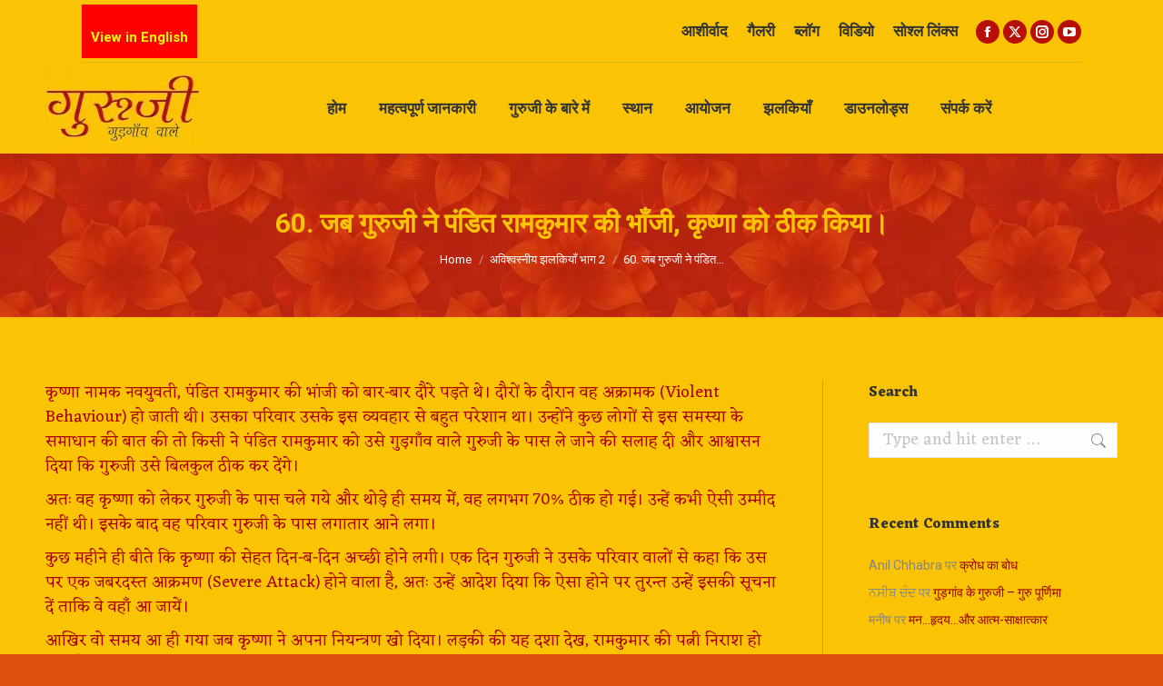

--- FILE ---
content_type: text/html; charset=UTF-8
request_url: https://www.gurujiofgurgaon.com/hi/60-%E0%A4%9C%E0%A4%AC-%E0%A4%97%E0%A5%81%E0%A4%B0%E0%A5%81%E0%A4%9C%E0%A5%80-%E0%A4%A8%E0%A5%87-%E0%A4%AA%E0%A4%82%E0%A4%A1%E0%A4%BF%E0%A4%A4-%E0%A4%B0%E0%A4%BE%E0%A4%AE%E0%A4%95%E0%A5%81%E0%A4%AE/
body_size: 20917
content:
		<style type="text/css">
			.branding, a[href="https://www.gurujiofgurgaon.com/hi/"] img.preload-me {
				content: url("https://www.gurujiofgurgaon.com/wp-content/uploads/2022/06/guruji-of-gurgaon-hindi-logo.jpg") !important;
				height: 100px !important;
			}
		</style>
	<!DOCTYPE html>
<!--[if !(IE 6) | !(IE 7) | !(IE 8)  ]><!-->
<html dir="ltr" lang="hi-IN" prefix="og: https://ogp.me/ns#" class="no-js">
<!--<![endif]-->
<head>
	<meta charset="UTF-8" />
		<meta name="viewport" content="width=device-width, initial-scale=1, maximum-scale=1, user-scalable=0">
		<meta name="theme-color" content="#b81007"/>	<link rel="profile" href="https://gmpg.org/xfn/11" />
	<title>60. जब गुरुजी ने पंडित रामकुमार की भाँजी, कृष्णा को ठीक किया। | Guruji of Gurgaon</title>
	<style>img:is([sizes="auto" i], [sizes^="auto," i]) { contain-intrinsic-size: 3000px 1500px }</style>
	<link rel="alternate" hreflang="en" href="https://www.gurujiofgurgaon.com/60-guruji-cured-a-young-teenage-girl/" />
<link rel="alternate" hreflang="hi" href="https://www.gurujiofgurgaon.com/hi/60-%e0%a4%9c%e0%a4%ac-%e0%a4%97%e0%a5%81%e0%a4%b0%e0%a5%81%e0%a4%9c%e0%a5%80-%e0%a4%a8%e0%a5%87-%e0%a4%aa%e0%a4%82%e0%a4%a1%e0%a4%bf%e0%a4%a4-%e0%a4%b0%e0%a4%be%e0%a4%ae%e0%a4%95%e0%a5%81%e0%a4%ae/" />
<link rel="alternate" hreflang="x-default" href="https://www.gurujiofgurgaon.com/60-guruji-cured-a-young-teenage-girl/" />

		<!-- All in One SEO 4.8.1.1 - aioseo.com -->
	<meta name="description" content="कृष्णा नामक नवयुवती, पंडित रामकुमार की भांजी को बार-बार दौरे पड़ते थे। दौरों के दौरान वह अक्रामक (Violent Behaviour) हो जाती थी। उसका परिवार उसके इस व्यवहार से बहुत परेशान था। उन्होंने कुछ लोगों से इस समस्या के समाधान की बात की तो किसी ने पंडित रामकुमार को उसे गुड़गाँव वाले गुरुजी के पास ले" />
	<meta name="robots" content="max-image-preview:large" />
	<meta name="author" content="Bhanu"/>
	<link rel="canonical" href="https://www.gurujiofgurgaon.com/hi/60-%e0%a4%9c%e0%a4%ac-%e0%a4%97%e0%a5%81%e0%a4%b0%e0%a5%81%e0%a4%9c%e0%a5%80-%e0%a4%a8%e0%a5%87-%e0%a4%aa%e0%a4%82%e0%a4%a1%e0%a4%bf%e0%a4%a4-%e0%a4%b0%e0%a4%be%e0%a4%ae%e0%a4%95%e0%a5%81%e0%a4%ae/" />
	<meta name="generator" content="All in One SEO (AIOSEO) 4.8.1.1" />
		<meta property="og:locale" content="hi_IN" />
		<meta property="og:site_name" content="Guruji of Gurgaon |" />
		<meta property="og:type" content="article" />
		<meta property="og:title" content="60. जब गुरुजी ने पंडित रामकुमार की भाँजी, कृष्णा को ठीक किया। | Guruji of Gurgaon" />
		<meta property="og:description" content="कृष्णा नामक नवयुवती, पंडित रामकुमार की भांजी को बार-बार दौरे पड़ते थे। दौरों के दौरान वह अक्रामक (Violent Behaviour) हो जाती थी। उसका परिवार उसके इस व्यवहार से बहुत परेशान था। उन्होंने कुछ लोगों से इस समस्या के समाधान की बात की तो किसी ने पंडित रामकुमार को उसे गुड़गाँव वाले गुरुजी के पास ले" />
		<meta property="og:url" content="https://www.gurujiofgurgaon.com/hi/60-%e0%a4%9c%e0%a4%ac-%e0%a4%97%e0%a5%81%e0%a4%b0%e0%a5%81%e0%a4%9c%e0%a5%80-%e0%a4%a8%e0%a5%87-%e0%a4%aa%e0%a4%82%e0%a4%a1%e0%a4%bf%e0%a4%a4-%e0%a4%b0%e0%a4%be%e0%a4%ae%e0%a4%95%e0%a5%81%e0%a4%ae/" />
		<meta property="article:published_time" content="2012-02-08T20:44:03+00:00" />
		<meta property="article:modified_time" content="2012-02-08T20:44:03+00:00" />
		<meta name="twitter:card" content="summary" />
		<meta name="twitter:title" content="60. जब गुरुजी ने पंडित रामकुमार की भाँजी, कृष्णा को ठीक किया। | Guruji of Gurgaon" />
		<meta name="twitter:description" content="कृष्णा नामक नवयुवती, पंडित रामकुमार की भांजी को बार-बार दौरे पड़ते थे। दौरों के दौरान वह अक्रामक (Violent Behaviour) हो जाती थी। उसका परिवार उसके इस व्यवहार से बहुत परेशान था। उन्होंने कुछ लोगों से इस समस्या के समाधान की बात की तो किसी ने पंडित रामकुमार को उसे गुड़गाँव वाले गुरुजी के पास ले" />
		<script type="application/ld+json" class="aioseo-schema">
			{"@context":"https:\/\/schema.org","@graph":[{"@type":"Article","@id":"https:\/\/www.gurujiofgurgaon.com\/hi\/60-%e0%a4%9c%e0%a4%ac-%e0%a4%97%e0%a5%81%e0%a4%b0%e0%a5%81%e0%a4%9c%e0%a5%80-%e0%a4%a8%e0%a5%87-%e0%a4%aa%e0%a4%82%e0%a4%a1%e0%a4%bf%e0%a4%a4-%e0%a4%b0%e0%a4%be%e0%a4%ae%e0%a4%95%e0%a5%81%e0%a4%ae\/#article","name":"60. \u091c\u092c \u0917\u0941\u0930\u0941\u091c\u0940 \u0928\u0947 \u092a\u0902\u0921\u093f\u0924 \u0930\u093e\u092e\u0915\u0941\u092e\u093e\u0930 \u0915\u0940 \u092d\u093e\u0901\u091c\u0940, \u0915\u0943\u0937\u094d\u0923\u093e \u0915\u094b \u0920\u0940\u0915 \u0915\u093f\u092f\u093e\u0964 | Guruji of Gurgaon","headline":"60. \u091c\u092c \u0917\u0941\u0930\u0941\u091c\u0940 \u0928\u0947 \u092a\u0902\u0921\u093f\u0924 \u0930\u093e\u092e\u0915\u0941\u092e\u093e\u0930 \u0915\u0940 \u092d\u093e\u0901\u091c\u0940, \u0915\u0943\u0937\u094d\u0923\u093e \u0915\u094b \u0920\u0940\u0915 \u0915\u093f\u092f\u093e\u0964","author":{"@id":"https:\/\/www.gurujiofgurgaon.com\/hi\/author\/admin\/#author"},"publisher":{"@id":"https:\/\/www.gurujiofgurgaon.com\/hi\/#organization"},"datePublished":"2012-02-09T02:14:03+05:30","dateModified":"2012-02-09T02:14:03+05:30","inLanguage":"hi-IN","mainEntityOfPage":{"@id":"https:\/\/www.gurujiofgurgaon.com\/hi\/60-%e0%a4%9c%e0%a4%ac-%e0%a4%97%e0%a5%81%e0%a4%b0%e0%a5%81%e0%a4%9c%e0%a5%80-%e0%a4%a8%e0%a5%87-%e0%a4%aa%e0%a4%82%e0%a4%a1%e0%a4%bf%e0%a4%a4-%e0%a4%b0%e0%a4%be%e0%a4%ae%e0%a4%95%e0%a5%81%e0%a4%ae\/#webpage"},"isPartOf":{"@id":"https:\/\/www.gurujiofgurgaon.com\/hi\/60-%e0%a4%9c%e0%a4%ac-%e0%a4%97%e0%a5%81%e0%a4%b0%e0%a5%81%e0%a4%9c%e0%a5%80-%e0%a4%a8%e0%a5%87-%e0%a4%aa%e0%a4%82%e0%a4%a1%e0%a4%bf%e0%a4%a4-%e0%a4%b0%e0%a4%be%e0%a4%ae%e0%a4%95%e0%a5%81%e0%a4%ae\/#webpage"},"articleSection":"\u0905\u0935\u093f\u0936\u094d\u0935\u0938\u094d\u0928\u0940\u092f \u091d\u0932\u0915\u093f\u092f\u093e\u0901 \u092d\u093e\u0917 2"},{"@type":"BreadcrumbList","@id":"https:\/\/www.gurujiofgurgaon.com\/hi\/60-%e0%a4%9c%e0%a4%ac-%e0%a4%97%e0%a5%81%e0%a4%b0%e0%a5%81%e0%a4%9c%e0%a5%80-%e0%a4%a8%e0%a5%87-%e0%a4%aa%e0%a4%82%e0%a4%a1%e0%a4%bf%e0%a4%a4-%e0%a4%b0%e0%a4%be%e0%a4%ae%e0%a4%95%e0%a5%81%e0%a4%ae\/#breadcrumblist","itemListElement":[{"@type":"ListItem","@id":"https:\/\/www.gurujiofgurgaon.com\/hi\/#listItem","position":1,"name":"Home","item":"https:\/\/www.gurujiofgurgaon.com\/hi\/","nextItem":{"@type":"ListItem","@id":"https:\/\/www.gurujiofgurgaon.com\/hi\/60-%e0%a4%9c%e0%a4%ac-%e0%a4%97%e0%a5%81%e0%a4%b0%e0%a5%81%e0%a4%9c%e0%a5%80-%e0%a4%a8%e0%a5%87-%e0%a4%aa%e0%a4%82%e0%a4%a1%e0%a4%bf%e0%a4%a4-%e0%a4%b0%e0%a4%be%e0%a4%ae%e0%a4%95%e0%a5%81%e0%a4%ae\/#listItem","name":"60. \u091c\u092c \u0917\u0941\u0930\u0941\u091c\u0940 \u0928\u0947 \u092a\u0902\u0921\u093f\u0924 \u0930\u093e\u092e\u0915\u0941\u092e\u093e\u0930 \u0915\u0940 \u092d\u093e\u0901\u091c\u0940, \u0915\u0943\u0937\u094d\u0923\u093e \u0915\u094b \u0920\u0940\u0915 \u0915\u093f\u092f\u093e\u0964"}},{"@type":"ListItem","@id":"https:\/\/www.gurujiofgurgaon.com\/hi\/60-%e0%a4%9c%e0%a4%ac-%e0%a4%97%e0%a5%81%e0%a4%b0%e0%a5%81%e0%a4%9c%e0%a5%80-%e0%a4%a8%e0%a5%87-%e0%a4%aa%e0%a4%82%e0%a4%a1%e0%a4%bf%e0%a4%a4-%e0%a4%b0%e0%a4%be%e0%a4%ae%e0%a4%95%e0%a5%81%e0%a4%ae\/#listItem","position":2,"name":"60. \u091c\u092c \u0917\u0941\u0930\u0941\u091c\u0940 \u0928\u0947 \u092a\u0902\u0921\u093f\u0924 \u0930\u093e\u092e\u0915\u0941\u092e\u093e\u0930 \u0915\u0940 \u092d\u093e\u0901\u091c\u0940, \u0915\u0943\u0937\u094d\u0923\u093e \u0915\u094b \u0920\u0940\u0915 \u0915\u093f\u092f\u093e\u0964","previousItem":{"@type":"ListItem","@id":"https:\/\/www.gurujiofgurgaon.com\/hi\/#listItem","name":"Home"}}]},{"@type":"Organization","@id":"https:\/\/www.gurujiofgurgaon.com\/hi\/#organization","name":"Guruji of Gurgaon","url":"https:\/\/www.gurujiofgurgaon.com\/hi\/"},{"@type":"Person","@id":"https:\/\/www.gurujiofgurgaon.com\/hi\/author\/admin\/#author","url":"https:\/\/www.gurujiofgurgaon.com\/hi\/author\/admin\/","name":"Bhanu","image":{"@type":"ImageObject","@id":"https:\/\/www.gurujiofgurgaon.com\/hi\/60-%e0%a4%9c%e0%a4%ac-%e0%a4%97%e0%a5%81%e0%a4%b0%e0%a5%81%e0%a4%9c%e0%a5%80-%e0%a4%a8%e0%a5%87-%e0%a4%aa%e0%a4%82%e0%a4%a1%e0%a4%bf%e0%a4%a4-%e0%a4%b0%e0%a4%be%e0%a4%ae%e0%a4%95%e0%a5%81%e0%a4%ae\/#authorImage","url":"https:\/\/secure.gravatar.com\/avatar\/cc8ad091e4fbc8eafb4f07cfedf7fad6?s=96&r=g","width":96,"height":96,"caption":"Bhanu"}},{"@type":"WebPage","@id":"https:\/\/www.gurujiofgurgaon.com\/hi\/60-%e0%a4%9c%e0%a4%ac-%e0%a4%97%e0%a5%81%e0%a4%b0%e0%a5%81%e0%a4%9c%e0%a5%80-%e0%a4%a8%e0%a5%87-%e0%a4%aa%e0%a4%82%e0%a4%a1%e0%a4%bf%e0%a4%a4-%e0%a4%b0%e0%a4%be%e0%a4%ae%e0%a4%95%e0%a5%81%e0%a4%ae\/#webpage","url":"https:\/\/www.gurujiofgurgaon.com\/hi\/60-%e0%a4%9c%e0%a4%ac-%e0%a4%97%e0%a5%81%e0%a4%b0%e0%a5%81%e0%a4%9c%e0%a5%80-%e0%a4%a8%e0%a5%87-%e0%a4%aa%e0%a4%82%e0%a4%a1%e0%a4%bf%e0%a4%a4-%e0%a4%b0%e0%a4%be%e0%a4%ae%e0%a4%95%e0%a5%81%e0%a4%ae\/","name":"60. \u091c\u092c \u0917\u0941\u0930\u0941\u091c\u0940 \u0928\u0947 \u092a\u0902\u0921\u093f\u0924 \u0930\u093e\u092e\u0915\u0941\u092e\u093e\u0930 \u0915\u0940 \u092d\u093e\u0901\u091c\u0940, \u0915\u0943\u0937\u094d\u0923\u093e \u0915\u094b \u0920\u0940\u0915 \u0915\u093f\u092f\u093e\u0964 | Guruji of Gurgaon","description":"\u0915\u0943\u0937\u094d\u0923\u093e \u0928\u093e\u092e\u0915 \u0928\u0935\u092f\u0941\u0935\u0924\u0940, \u092a\u0902\u0921\u093f\u0924 \u0930\u093e\u092e\u0915\u0941\u092e\u093e\u0930 \u0915\u0940 \u092d\u093e\u0902\u091c\u0940 \u0915\u094b \u092c\u093e\u0930-\u092c\u093e\u0930 \u0926\u094c\u0930\u0947 \u092a\u0921\u093c\u0924\u0947 \u0925\u0947\u0964 \u0926\u094c\u0930\u094b\u0902 \u0915\u0947 \u0926\u094c\u0930\u093e\u0928 \u0935\u0939 \u0905\u0915\u094d\u0930\u093e\u092e\u0915 (Violent Behaviour) \u0939\u094b \u091c\u093e\u0924\u0940 \u0925\u0940\u0964 \u0909\u0938\u0915\u093e \u092a\u0930\u093f\u0935\u093e\u0930 \u0909\u0938\u0915\u0947 \u0907\u0938 \u0935\u094d\u092f\u0935\u0939\u093e\u0930 \u0938\u0947 \u092c\u0939\u0941\u0924 \u092a\u0930\u0947\u0936\u093e\u0928 \u0925\u093e\u0964 \u0909\u0928\u094d\u0939\u094b\u0902\u0928\u0947 \u0915\u0941\u091b \u0932\u094b\u0917\u094b\u0902 \u0938\u0947 \u0907\u0938 \u0938\u092e\u0938\u094d\u092f\u093e \u0915\u0947 \u0938\u092e\u093e\u0927\u093e\u0928 \u0915\u0940 \u092c\u093e\u0924 \u0915\u0940 \u0924\u094b \u0915\u093f\u0938\u0940 \u0928\u0947 \u092a\u0902\u0921\u093f\u0924 \u0930\u093e\u092e\u0915\u0941\u092e\u093e\u0930 \u0915\u094b \u0909\u0938\u0947 \u0917\u0941\u0921\u093c\u0917\u093e\u0901\u0935 \u0935\u093e\u0932\u0947 \u0917\u0941\u0930\u0941\u091c\u0940 \u0915\u0947 \u092a\u093e\u0938 \u0932\u0947","inLanguage":"hi-IN","isPartOf":{"@id":"https:\/\/www.gurujiofgurgaon.com\/hi\/#website"},"breadcrumb":{"@id":"https:\/\/www.gurujiofgurgaon.com\/hi\/60-%e0%a4%9c%e0%a4%ac-%e0%a4%97%e0%a5%81%e0%a4%b0%e0%a5%81%e0%a4%9c%e0%a5%80-%e0%a4%a8%e0%a5%87-%e0%a4%aa%e0%a4%82%e0%a4%a1%e0%a4%bf%e0%a4%a4-%e0%a4%b0%e0%a4%be%e0%a4%ae%e0%a4%95%e0%a5%81%e0%a4%ae\/#breadcrumblist"},"author":{"@id":"https:\/\/www.gurujiofgurgaon.com\/hi\/author\/admin\/#author"},"creator":{"@id":"https:\/\/www.gurujiofgurgaon.com\/hi\/author\/admin\/#author"},"datePublished":"2012-02-09T02:14:03+05:30","dateModified":"2012-02-09T02:14:03+05:30"},{"@type":"WebSite","@id":"https:\/\/www.gurujiofgurgaon.com\/hi\/#website","url":"https:\/\/www.gurujiofgurgaon.com\/hi\/","name":"Guruji of Gurgaon","inLanguage":"hi-IN","publisher":{"@id":"https:\/\/www.gurujiofgurgaon.com\/hi\/#organization"}}]}
		</script>
		<!-- All in One SEO -->

<meta name="dlm-version" content="5.0.22"><link rel='dns-prefetch' href='//fonts.googleapis.com' />
<link rel="alternate" type="application/rss+xml" title="Guruji of Gurgaon &raquo; फ़ीड" href="https://www.gurujiofgurgaon.com/hi/feed/" />
<link rel="alternate" type="application/rss+xml" title="Guruji of Gurgaon &raquo; टिप्पणी फ़ीड" href="https://www.gurujiofgurgaon.com/hi/comments/feed/" />
<link rel="alternate" type="text/calendar" title="Guruji of Gurgaon &raquo; iCal Feed" href="https://www.gurujiofgurgaon.com/hi/events/?ical=1" />
<link rel="alternate" type="application/rss+xml" title="Guruji of Gurgaon &raquo; 60. जब गुरुजी ने पंडित रामकुमार की भाँजी, कृष्णा को ठीक किया। टिप्पणी फ़ीड" href="https://www.gurujiofgurgaon.com/hi/60-%e0%a4%9c%e0%a4%ac-%e0%a4%97%e0%a5%81%e0%a4%b0%e0%a5%81%e0%a4%9c%e0%a5%80-%e0%a4%a8%e0%a5%87-%e0%a4%aa%e0%a4%82%e0%a4%a1%e0%a4%bf%e0%a4%a4-%e0%a4%b0%e0%a4%be%e0%a4%ae%e0%a4%95%e0%a5%81%e0%a4%ae/feed/" />
<script>
window._wpemojiSettings = {"baseUrl":"https:\/\/s.w.org\/images\/core\/emoji\/15.0.3\/72x72\/","ext":".png","svgUrl":"https:\/\/s.w.org\/images\/core\/emoji\/15.0.3\/svg\/","svgExt":".svg","source":{"concatemoji":"https:\/\/www.gurujiofgurgaon.com\/wp-includes\/js\/wp-emoji-release.min.js?ver=6.7.4"}};
/*! This file is auto-generated */
!function(i,n){var o,s,e;function c(e){try{var t={supportTests:e,timestamp:(new Date).valueOf()};sessionStorage.setItem(o,JSON.stringify(t))}catch(e){}}function p(e,t,n){e.clearRect(0,0,e.canvas.width,e.canvas.height),e.fillText(t,0,0);var t=new Uint32Array(e.getImageData(0,0,e.canvas.width,e.canvas.height).data),r=(e.clearRect(0,0,e.canvas.width,e.canvas.height),e.fillText(n,0,0),new Uint32Array(e.getImageData(0,0,e.canvas.width,e.canvas.height).data));return t.every(function(e,t){return e===r[t]})}function u(e,t,n){switch(t){case"flag":return n(e,"\ud83c\udff3\ufe0f\u200d\u26a7\ufe0f","\ud83c\udff3\ufe0f\u200b\u26a7\ufe0f")?!1:!n(e,"\ud83c\uddfa\ud83c\uddf3","\ud83c\uddfa\u200b\ud83c\uddf3")&&!n(e,"\ud83c\udff4\udb40\udc67\udb40\udc62\udb40\udc65\udb40\udc6e\udb40\udc67\udb40\udc7f","\ud83c\udff4\u200b\udb40\udc67\u200b\udb40\udc62\u200b\udb40\udc65\u200b\udb40\udc6e\u200b\udb40\udc67\u200b\udb40\udc7f");case"emoji":return!n(e,"\ud83d\udc26\u200d\u2b1b","\ud83d\udc26\u200b\u2b1b")}return!1}function f(e,t,n){var r="undefined"!=typeof WorkerGlobalScope&&self instanceof WorkerGlobalScope?new OffscreenCanvas(300,150):i.createElement("canvas"),a=r.getContext("2d",{willReadFrequently:!0}),o=(a.textBaseline="top",a.font="600 32px Arial",{});return e.forEach(function(e){o[e]=t(a,e,n)}),o}function t(e){var t=i.createElement("script");t.src=e,t.defer=!0,i.head.appendChild(t)}"undefined"!=typeof Promise&&(o="wpEmojiSettingsSupports",s=["flag","emoji"],n.supports={everything:!0,everythingExceptFlag:!0},e=new Promise(function(e){i.addEventListener("DOMContentLoaded",e,{once:!0})}),new Promise(function(t){var n=function(){try{var e=JSON.parse(sessionStorage.getItem(o));if("object"==typeof e&&"number"==typeof e.timestamp&&(new Date).valueOf()<e.timestamp+604800&&"object"==typeof e.supportTests)return e.supportTests}catch(e){}return null}();if(!n){if("undefined"!=typeof Worker&&"undefined"!=typeof OffscreenCanvas&&"undefined"!=typeof URL&&URL.createObjectURL&&"undefined"!=typeof Blob)try{var e="postMessage("+f.toString()+"("+[JSON.stringify(s),u.toString(),p.toString()].join(",")+"));",r=new Blob([e],{type:"text/javascript"}),a=new Worker(URL.createObjectURL(r),{name:"wpTestEmojiSupports"});return void(a.onmessage=function(e){c(n=e.data),a.terminate(),t(n)})}catch(e){}c(n=f(s,u,p))}t(n)}).then(function(e){for(var t in e)n.supports[t]=e[t],n.supports.everything=n.supports.everything&&n.supports[t],"flag"!==t&&(n.supports.everythingExceptFlag=n.supports.everythingExceptFlag&&n.supports[t]);n.supports.everythingExceptFlag=n.supports.everythingExceptFlag&&!n.supports.flag,n.DOMReady=!1,n.readyCallback=function(){n.DOMReady=!0}}).then(function(){return e}).then(function(){var e;n.supports.everything||(n.readyCallback(),(e=n.source||{}).concatemoji?t(e.concatemoji):e.wpemoji&&e.twemoji&&(t(e.twemoji),t(e.wpemoji)))}))}((window,document),window._wpemojiSettings);
</script>
<style id='wp-emoji-styles-inline-css'>

	img.wp-smiley, img.emoji {
		display: inline !important;
		border: none !important;
		box-shadow: none !important;
		height: 1em !important;
		width: 1em !important;
		margin: 0 0.07em !important;
		vertical-align: -0.1em !important;
		background: none !important;
		padding: 0 !important;
	}
</style>
<link rel='stylesheet' id='wpml-blocks-css' href='https://www.gurujiofgurgaon.com/wp-content/plugins/sitepress-multilingual-cms/dist/css/blocks/styles.css?ver=4.6.0' media='all' />
<link rel='stylesheet' id='contact-form-7-css' href='https://www.gurujiofgurgaon.com/wp-content/plugins/contact-form-7/includes/css/styles.css?ver=6.0.6' media='all' />
<link rel='stylesheet' id='the7-font-css' href='https://www.gurujiofgurgaon.com/wp-content/themes/dt-the7/fonts/icomoon-the7-font/icomoon-the7-font.min.css?ver=12.2.0' media='all' />
<link rel='stylesheet' id='the7-awesome-fonts-css' href='https://www.gurujiofgurgaon.com/wp-content/themes/dt-the7/fonts/FontAwesome/css/all.min.css?ver=12.2.0' media='all' />
<link rel='stylesheet' id='the7-awesome-fonts-back-css' href='https://www.gurujiofgurgaon.com/wp-content/themes/dt-the7/fonts/FontAwesome/back-compat.min.css?ver=12.2.0' media='all' />
<link rel='stylesheet' id='the7-Defaults-css' href='https://www.gurujiofgurgaon.com/wp-content/uploads/smile_fonts/Defaults/Defaults.css?ver=6.7.4' media='all' />
<style id='akismet-widget-style-inline-css'>

			.a-stats {
				--akismet-color-mid-green: #357b49;
				--akismet-color-white: #fff;
				--akismet-color-light-grey: #f6f7f7;

				max-width: 350px;
				width: auto;
			}

			.a-stats * {
				all: unset;
				box-sizing: border-box;
			}

			.a-stats strong {
				font-weight: 600;
			}

			.a-stats a.a-stats__link,
			.a-stats a.a-stats__link:visited,
			.a-stats a.a-stats__link:active {
				background: var(--akismet-color-mid-green);
				border: none;
				box-shadow: none;
				border-radius: 8px;
				color: var(--akismet-color-white);
				cursor: pointer;
				display: block;
				font-family: -apple-system, BlinkMacSystemFont, 'Segoe UI', 'Roboto', 'Oxygen-Sans', 'Ubuntu', 'Cantarell', 'Helvetica Neue', sans-serif;
				font-weight: 500;
				padding: 12px;
				text-align: center;
				text-decoration: none;
				transition: all 0.2s ease;
			}

			/* Extra specificity to deal with TwentyTwentyOne focus style */
			.widget .a-stats a.a-stats__link:focus {
				background: var(--akismet-color-mid-green);
				color: var(--akismet-color-white);
				text-decoration: none;
			}

			.a-stats a.a-stats__link:hover {
				filter: brightness(110%);
				box-shadow: 0 4px 12px rgba(0, 0, 0, 0.06), 0 0 2px rgba(0, 0, 0, 0.16);
			}

			.a-stats .count {
				color: var(--akismet-color-white);
				display: block;
				font-size: 1.5em;
				line-height: 1.4;
				padding: 0 13px;
				white-space: nowrap;
			}
		
</style>
<link rel='stylesheet' id='dt-web-fonts-css' href='https://fonts.googleapis.com/css?family=Roboto:400,500,600,700%7CRoboto+Condensed:400,600,700%7CEczar:400,600,700' media='all' />
<link rel='stylesheet' id='dt-main-css' href='https://www.gurujiofgurgaon.com/wp-content/themes/dt-the7/css/main.min.css?ver=12.2.0' media='all' />
<link rel='stylesheet' id='the7-custom-scrollbar-css' href='https://www.gurujiofgurgaon.com/wp-content/themes/dt-the7/lib/custom-scrollbar/custom-scrollbar.min.css?ver=12.2.0' media='all' />
<link rel='stylesheet' id='the7-wpbakery-css' href='https://www.gurujiofgurgaon.com/wp-content/themes/dt-the7/css/wpbakery.min.css?ver=12.2.0' media='all' />
<link rel='stylesheet' id='the7-css-vars-css' href='https://www.gurujiofgurgaon.com/wp-content/uploads/the7-css/css-vars.css?ver=69e213918190' media='all' />
<link rel='stylesheet' id='dt-custom-css' href='https://www.gurujiofgurgaon.com/wp-content/uploads/the7-css/custom.css?ver=69e213918190' media='all' />
<link rel='stylesheet' id='dt-media-css' href='https://www.gurujiofgurgaon.com/wp-content/uploads/the7-css/media.css?ver=69e213918190' media='all' />
<link rel='stylesheet' id='the7-mega-menu-css' href='https://www.gurujiofgurgaon.com/wp-content/uploads/the7-css/mega-menu.css?ver=69e213918190' media='all' />
<link rel='stylesheet' id='wpml.less-css' href='https://www.gurujiofgurgaon.com/wp-content/uploads/the7-css/compatibility/wpml.css?ver=69e213918190' media='all' />
<link rel='stylesheet' id='style-css' href='https://www.gurujiofgurgaon.com/wp-content/themes/dt-the7-child/style.css?ver=12.2.0' media='all' />
<script src="https://www.gurujiofgurgaon.com/wp-includes/js/jquery/jquery.min.js?ver=3.7.1" id="jquery-core-js"></script>
<script src="https://www.gurujiofgurgaon.com/wp-includes/js/jquery/jquery-migrate.min.js?ver=3.4.1" id="jquery-migrate-js"></script>
<script id="wpml-cookie-js-extra">
var wpml_cookies = {"wp-wpml_current_language":{"value":"hi","expires":1,"path":"\/"}};
var wpml_cookies = {"wp-wpml_current_language":{"value":"hi","expires":1,"path":"\/"}};
</script>
<script src="https://www.gurujiofgurgaon.com/wp-content/plugins/sitepress-multilingual-cms/res/js/cookies/language-cookie.js?ver=4.6.0" id="wpml-cookie-js"></script>
<script id="dt-above-fold-js-extra">
var dtLocal = {"themeUrl":"https:\/\/www.gurujiofgurgaon.com\/wp-content\/themes\/dt-the7","passText":"To view this protected post, enter the password below:","moreButtonText":{"loading":"Loading...","loadMore":"Load more"},"postID":"5293","ajaxurl":"https:\/\/www.gurujiofgurgaon.com\/wp-admin\/admin-ajax.php","REST":{"baseUrl":"https:\/\/www.gurujiofgurgaon.com\/hi\/wp-json\/the7\/v1","endpoints":{"sendMail":"\/send-mail"}},"contactMessages":{"required":"One or more fields have an error. Please check and try again.","terms":"Please accept the privacy policy.","fillTheCaptchaError":"Please, fill the captcha."},"captchaSiteKey":"","ajaxNonce":"b862eb598b","pageData":"","themeSettings":{"smoothScroll":"off","lazyLoading":false,"desktopHeader":{"height":100},"ToggleCaptionEnabled":"disabled","ToggleCaption":"Navigation","floatingHeader":{"showAfter":140,"showMenu":true,"height":60,"logo":{"showLogo":true,"html":"","url":"https:\/\/www.gurujiofgurgaon.com\/hi\/"}},"topLine":{"floatingTopLine":{"logo":{"showLogo":false,"html":""}}},"mobileHeader":{"firstSwitchPoint":1050,"secondSwitchPoint":778,"firstSwitchPointHeight":80,"secondSwitchPointHeight":60,"mobileToggleCaptionEnabled":"disabled","mobileToggleCaption":"Menu"},"stickyMobileHeaderFirstSwitch":{"logo":{"html":"<img class=\" preload-me\" src=\"https:\/\/www.gurujiofgurgaon.com\/wp-content\/uploads\/2012\/03\/guruji-logo.jpg\" srcset=\"https:\/\/www.gurujiofgurgaon.com\/wp-content\/uploads\/2012\/03\/guruji-logo.jpg 170w\" width=\"170\" height=\"100\"   sizes=\"170px\" alt=\"Guruji of Gurgaon\" \/>"}},"stickyMobileHeaderSecondSwitch":{"logo":{"html":"<img class=\" preload-me\" src=\"https:\/\/www.gurujiofgurgaon.com\/wp-content\/uploads\/2012\/03\/guruji-logo.jpg\" srcset=\"https:\/\/www.gurujiofgurgaon.com\/wp-content\/uploads\/2012\/03\/guruji-logo.jpg 170w\" width=\"170\" height=\"100\"   sizes=\"170px\" alt=\"Guruji of Gurgaon\" \/>"}},"sidebar":{"switchPoint":990},"boxedWidth":"1300px"},"VCMobileScreenWidth":"768"};
var dtShare = {"shareButtonText":{"facebook":"Share on Facebook","twitter":"Share on X","pinterest":"Pin it","linkedin":"Share on Linkedin","whatsapp":"Share on Whatsapp"},"overlayOpacity":"85"};
</script>
<script src="https://www.gurujiofgurgaon.com/wp-content/themes/dt-the7/js/above-the-fold.min.js?ver=12.2.0" id="dt-above-fold-js"></script>
<script></script><link rel="https://api.w.org/" href="https://www.gurujiofgurgaon.com/hi/wp-json/" /><link rel="alternate" title="JSON" type="application/json" href="https://www.gurujiofgurgaon.com/hi/wp-json/wp/v2/posts/5293" /><link rel="EditURI" type="application/rsd+xml" title="RSD" href="https://www.gurujiofgurgaon.com/xmlrpc.php?rsd" />
<meta name="generator" content="WordPress 6.7.4" />
<link rel='shortlink' href='https://www.gurujiofgurgaon.com/hi/?p=5293' />
<link rel="alternate" title="oEmbed (JSON)" type="application/json+oembed" href="https://www.gurujiofgurgaon.com/hi/wp-json/oembed/1.0/embed?url=https%3A%2F%2Fwww.gurujiofgurgaon.com%2Fhi%2F60-%25e0%25a4%259c%25e0%25a4%25ac-%25e0%25a4%2597%25e0%25a5%2581%25e0%25a4%25b0%25e0%25a5%2581%25e0%25a4%259c%25e0%25a5%2580-%25e0%25a4%25a8%25e0%25a5%2587-%25e0%25a4%25aa%25e0%25a4%2582%25e0%25a4%25a1%25e0%25a4%25bf%25e0%25a4%25a4-%25e0%25a4%25b0%25e0%25a4%25be%25e0%25a4%25ae%25e0%25a4%2595%25e0%25a5%2581%25e0%25a4%25ae%2F" />
<link rel="alternate" title="oEmbed (XML)" type="text/xml+oembed" href="https://www.gurujiofgurgaon.com/hi/wp-json/oembed/1.0/embed?url=https%3A%2F%2Fwww.gurujiofgurgaon.com%2Fhi%2F60-%25e0%25a4%259c%25e0%25a4%25ac-%25e0%25a4%2597%25e0%25a5%2581%25e0%25a4%25b0%25e0%25a5%2581%25e0%25a4%259c%25e0%25a5%2580-%25e0%25a4%25a8%25e0%25a5%2587-%25e0%25a4%25aa%25e0%25a4%2582%25e0%25a4%25a1%25e0%25a4%25bf%25e0%25a4%25a4-%25e0%25a4%25b0%25e0%25a4%25be%25e0%25a4%25ae%25e0%25a4%2595%25e0%25a5%2581%25e0%25a4%25ae%2F&#038;format=xml" />
<meta name="generator" content="WPML ver:4.6.0 stt:1,21;" />
		<script type="text/javascript">
			var _statcounter = _statcounter || [];
			_statcounter.push({"tags": {"author": "Bhanu"}});
		</script>
		<meta name="tec-api-version" content="v1"><meta name="tec-api-origin" content="https://www.gurujiofgurgaon.com/hi/"><link rel="alternate" href="https://www.gurujiofgurgaon.com/hi/wp-json/tribe/events/v1/" /><link rel="pingback" href="https://www.gurujiofgurgaon.com/xmlrpc.php">
<style>.recentcomments a{display:inline !important;padding:0 !important;margin:0 !important;}</style><meta name="generator" content="Powered by WPBakery Page Builder - drag and drop page builder for WordPress."/>
<meta name="generator" content="Powered by Slider Revolution 6.7.28 - responsive, Mobile-Friendly Slider Plugin for WordPress with comfortable drag and drop interface." />
<link rel="icon" href="https://www.gurujiofgurgaon.com/wp-content/uploads/2012/03/favicon.ico" type="image/x-icon" sizes="16x16"/><script>function setREVStartSize(e){
			//window.requestAnimationFrame(function() {
				window.RSIW = window.RSIW===undefined ? window.innerWidth : window.RSIW;
				window.RSIH = window.RSIH===undefined ? window.innerHeight : window.RSIH;
				try {
					var pw = document.getElementById(e.c).parentNode.offsetWidth,
						newh;
					pw = pw===0 || isNaN(pw) || (e.l=="fullwidth" || e.layout=="fullwidth") ? window.RSIW : pw;
					e.tabw = e.tabw===undefined ? 0 : parseInt(e.tabw);
					e.thumbw = e.thumbw===undefined ? 0 : parseInt(e.thumbw);
					e.tabh = e.tabh===undefined ? 0 : parseInt(e.tabh);
					e.thumbh = e.thumbh===undefined ? 0 : parseInt(e.thumbh);
					e.tabhide = e.tabhide===undefined ? 0 : parseInt(e.tabhide);
					e.thumbhide = e.thumbhide===undefined ? 0 : parseInt(e.thumbhide);
					e.mh = e.mh===undefined || e.mh=="" || e.mh==="auto" ? 0 : parseInt(e.mh,0);
					if(e.layout==="fullscreen" || e.l==="fullscreen")
						newh = Math.max(e.mh,window.RSIH);
					else{
						e.gw = Array.isArray(e.gw) ? e.gw : [e.gw];
						for (var i in e.rl) if (e.gw[i]===undefined || e.gw[i]===0) e.gw[i] = e.gw[i-1];
						e.gh = e.el===undefined || e.el==="" || (Array.isArray(e.el) && e.el.length==0)? e.gh : e.el;
						e.gh = Array.isArray(e.gh) ? e.gh : [e.gh];
						for (var i in e.rl) if (e.gh[i]===undefined || e.gh[i]===0) e.gh[i] = e.gh[i-1];
											
						var nl = new Array(e.rl.length),
							ix = 0,
							sl;
						e.tabw = e.tabhide>=pw ? 0 : e.tabw;
						e.thumbw = e.thumbhide>=pw ? 0 : e.thumbw;
						e.tabh = e.tabhide>=pw ? 0 : e.tabh;
						e.thumbh = e.thumbhide>=pw ? 0 : e.thumbh;
						for (var i in e.rl) nl[i] = e.rl[i]<window.RSIW ? 0 : e.rl[i];
						sl = nl[0];
						for (var i in nl) if (sl>nl[i] && nl[i]>0) { sl = nl[i]; ix=i;}
						var m = pw>(e.gw[ix]+e.tabw+e.thumbw) ? 1 : (pw-(e.tabw+e.thumbw)) / (e.gw[ix]);
						newh =  (e.gh[ix] * m) + (e.tabh + e.thumbh);
					}
					var el = document.getElementById(e.c);
					if (el!==null && el) el.style.height = newh+"px";
					el = document.getElementById(e.c+"_wrapper");
					if (el!==null && el) {
						el.style.height = newh+"px";
						el.style.display = "block";
					}
				} catch(e){
					console.log("Failure at Presize of Slider:" + e)
				}
			//});
		  };</script>
<style id="sccss">@media (max-width: 768px) {
    #firstrowenglish, #firstrowhindi {
        display: none;
    }
    #secondrowenglish, #secondrowhindi {
        display: block;
    }
}

@media (min-width: 769px) {
    #firstrowenglish, #firstrowhindi {
        display: block;
    }
    #secondrowenglish, #secondrowhindi {
        display: none;
    }
}

/* hide time from blog mini list */
.items-grid .post-content>time, .recent-posts .post-content>time{
	display:none !important;
}
/* show conversion widget on mobile also */
.mobile-header-bar .mobile-mini-widgets .text-area{
	display: block !important;
}
/* changing the settings of language switcher for mobile */
.mobile-mini-widgets .text-area a:not(.dt-btn) 
{
	text-decoration:none !important;
}
.wpml-ls-legacy-list-horizontal a span {
    vertical-align: middle;
    font-size: 15px;
	color: yellow;
}
.wpml-ls-legacy-list-horizontal {
	text-align: center;
}
.wpml-ls-legacy-list-horizontal>ul {
    background-color: red;
    padding-bottom: 7px;
}

/* ending the changing the settings of language switcher for mobile */

/* Enter Your Custom CSS Here */
.ecs-event-list{list-style:none;}
.ecs-event{display: inline-block; margin-right:10px;}
.entry-title.summary {display: none;}

/**
 * Fancy border
 * ============
*/

.fancy-border {
  border: 25px solid #DB500F;
border-image: url("data:image/svg+xml,%3Csvg xmlns='http://www.w3.org/2000/svg' width='75' height='75'%3E%3Cg fill='none' stroke='%23DB500F' stroke-width='2'%3E%3Cpath d='M1 1h73v73H1z'/%3E%3Cpath d='M8 8h59v59H8z'/%3E%3Cpath d='M8 8h16v16H8zM51 8h16v16H51zM51 51h16v16H51zM8 51h16v16H8z'/%3E%3C/g%3E%3Cg fill='%23DB500F'%3E%3Ccircle cx='16' cy='16' r='2'/%3E%3Ccircle cx='59' cy='16' r='2'/%3E%3Ccircle cx='59' cy='59' r='2'/%3E%3Ccircle cx='16' cy='59' r='2'/%3E%3C/g%3E%3C/svg%3E") 25;
    min-width: 300px;
  max-width: 600px;
  height: auto;
  text-align: center;
}
/* white links */
.thewhitelink a{
	color:white !important
}
#smaller-thumb .ecs-event-list {
	margin:0px !important;
}

/* hide the latest events on small screen */
@media (max-width:1206px){

	.hidemequick{
		display:none !important;
	}
	
}

/* unhide the latest events on small screen */
@media (min-width:1207px){

	.unhidemepls{
		display:none !important;
	}
	
}
/* remove the underline from wpml button in top header */
.wpml-ls-link {
  text-decoration: none !important;
}</style><noscript><style> .wpb_animate_when_almost_visible { opacity: 1; }</style></noscript><script type="text/javascript">

  var _gaq = _gaq || [];
  _gaq.push(['_setAccount', 'UA-30309313-1']);
  _gaq.push(['_trackPageview']);

  (function() {
    var ga = document.createElement('script'); ga.type = 'text/javascript'; ga.async = true;
    ga.src = ('https:' == document.location.protocol ? 'https://ssl' : 'http://www') + '.google-analytics.com/ga.js';
    var s = document.getElementsByTagName('script')[0]; s.parentNode.insertBefore(ga, s);
  })();

</script><style id="yellow-pencil">
/*
	The following CSS codes are created by the YellowPencil plugin.
	https://yellowpencil.waspthemes.com/
*/
#sidebar .wp-cpl-widget li{background-color:#ffda60 !important;}#sidebar .wp-cpl-widget li a{color:#ffffff;}#sidebar .widget p{color:#990000;}#sidebar ul a{color:#990000 !important;}#top-menu .menu-item .menu-item{background-color:#db500f;}#top-menu .mini-sub-nav .menu-text{color:#ffffff;font-weight:500;}#primary-menu .sub-nav .menu-text{color:#ffffff;}#mobile-menu .sub-nav .act .menu-text{font-size:14px;}.eventtoptext{text-align:center;border-style:dotted;padding-top:9px;padding-bottom:9px;background-image:-webkit-linear-gradient(left, #200122 0%, #6f0000 100%);background-image:-o-linear-gradient(left, #200122 0%, #6f0000 100%);background-image:linear-gradient(to right, #200122 0%, #6f0000 100%);color:#ffffff;border-color:#e67e22;}.eventtoptext a{color:#ffe47a;border-width:0px;}@media (max-width:1050px){#top-menu{display:none;}}
</style></head>
<body data-rsssl=1 id="the7-body" class="post-template-default single single-post postid-5293 single-format-standard wp-embed-responsive non-logged-in tribe-no-js boxed-layout dt-responsive-on right-mobile-menu-close-icon ouside-menu-close-icon mobile-hamburger-close-bg-enable mobile-hamburger-close-bg-hover-enable  fade-medium-mobile-menu-close-icon fade-medium-menu-close-icon srcset-enabled btn-flat custom-btn-color custom-btn-hover-color shadow-element-decoration phantom-fade phantom-shadow-decoration phantom-custom-logo-on sticky-mobile-header top-header first-switch-logo-left first-switch-menu-right second-switch-logo-left second-switch-menu-right right-mobile-menu layzr-loading-on dt-wpml popup-message-style the7-ver-12.2.0 dt-fa-compatibility wpb-js-composer js-comp-ver-8.1 vc_responsive">
<!-- The7 12.2.0 -->

<div id="page" class="boxed">
	<a class="skip-link screen-reader-text" href="#content">Skip to content</a>

<div class="masthead inline-header center widgets full-height shadow-decoration shadow-mobile-header-decoration small-mobile-menu-icon dt-parent-menu-clickable show-sub-menu-on-hover"  role="banner">

	<div class="top-bar line-content top-bar-line-hide">
	<div class="top-bar-bg" ></div>
	<div class="left-widgets mini-widgets"><div class="text-area show-on-desktop near-logo-first-switch in-menu-second-switch"><div class="wpml-ls-statics-shortcode_actions wpml-ls wpml-ls-legacy-list-horizontal">
<ul>
<li class="wpml-ls-slot-shortcode_actions wpml-ls-item wpml-ls-item-en wpml-ls-first-item wpml-ls-last-item wpml-ls-item-legacy-list-horizontal">
				<a href="https://www.gurujiofgurgaon.com/60-guruji-cured-a-young-teenage-girl/" class="wpml-ls-link"><br />
                    <span class="wpml-ls-display">View in English</span></a>
			</li>
</ul>
</div>
</div></div><div class="right-widgets mini-widgets"><div class="mini-nav show-on-desktop near-logo-first-switch in-menu-second-switch list-type-menu list-type-menu-first-switch list-type-menu-second-switch"><ul id="top-menu"><li class="menu-item menu-item-type-custom menu-item-object-custom menu-item-has-children menu-item-4923 first has-children depth-0"><a data-level='1'><span class="menu-item-text"><span class="menu-text">आशीर्वाद</span></span></a><ul class="mini-sub-nav"><li class="menu-item menu-item-type-post_type menu-item-object-page menu-item-4924 first depth-1"><a href='https://www.gurujiofgurgaon.com/hi/%e0%a4%95%e0%a5%81%e0%a4%9b-%e0%a4%a4%e0%a5%81%e0%a4%ae%e0%a5%8d%e0%a4%b9%e0%a4%be%e0%a4%b0%e0%a5%87-%e0%a4%b2%e0%a4%bf%e0%a4%af%e0%a5%87/' data-level='2'><span class="menu-item-text"><span class="menu-text">कुछ तुम्हारे लिये</span></span></a></li> <li class="menu-item menu-item-type-custom menu-item-object-custom menu-item-4925 depth-1"><a href='https://www.gurujiofgurgaon.com/matajis-blessings/' data-level='2'><span class="menu-item-text"><span class="menu-text">माताजी का आशीर्वाद</span></span></a></li> </ul></li> <li class="menu-item menu-item-type-custom menu-item-object-custom menu-item-has-children menu-item-4926 has-children depth-0"><a data-level='1'><span class="menu-item-text"><span class="menu-text">गैलरी</span></span></a><ul class="mini-sub-nav"><li class="menu-item menu-item-type-post_type menu-item-object-page menu-item-4927 first depth-1"><a href='https://www.gurujiofgurgaon.com/hi/%e0%a4%97%e0%a5%81%e0%a4%b0%e0%a5%81%e0%a4%9c%e0%a5%80-%e0%a4%95%e0%a5%87-%e0%a4%85%e0%a4%a8%e0%a5%87%e0%a4%95%e0%a5%8b%e0%a4%82-%e0%a4%b0%e0%a5%82%e0%a4%aa/' data-level='2'><span class="menu-item-text"><span class="menu-text">गुरुजी के अनेकों रूप</span></span></a></li> <li class="menu-item menu-item-type-post_type menu-item-object-page menu-item-4928 depth-1"><a href='https://www.gurujiofgurgaon.com/hi/%e0%a4%ab%e0%a5%8b%e0%a4%9f%e0%a5%8b-%e0%a4%97%e0%a5%88%e0%a4%b2%e0%a4%b0%e0%a5%80/' data-level='2'><span class="menu-item-text"><span class="menu-text">फोटो गैलरी</span></span></a></li> </ul></li> <li class="menu-item menu-item-type-custom menu-item-object-custom menu-item-4929 depth-0"><a href='https://www.gurujiofgurgaon.com/view/blog/' data-level='1'><span class="menu-item-text"><span class="menu-text">ब्लॉग</span></span></a></li> <li class="menu-item menu-item-type-custom menu-item-object-custom menu-item-4930 depth-0"><a href='https://www.gurujiofgurgaon.com/view/videos/' data-level='1'><span class="menu-item-text"><span class="menu-text">विडियो</span></span></a></li> <li class="menu-item menu-item-type-custom menu-item-object-custom menu-item-has-children menu-item-4931 last has-children depth-0"><a data-level='1'><span class="menu-item-text"><span class="menu-text">सोश्ल लिंक्स</span></span></a><ul class="mini-sub-nav"><li class="menu-item menu-item-type-custom menu-item-object-custom menu-item-4932 first depth-1"><a href="https://www.facebook.com/home.php?#!/group.php?gid=157918097566202" target='_blank' data-level='2'><span class="menu-item-text"><span class="menu-text">फेसबुक ग्रुप से जुड़ें</span></span></a></li> <li class="menu-item menu-item-type-custom menu-item-object-custom menu-item-4933 depth-1"><a href="https://www.facebook.com/pages/Guruji-of-Gurgaon/125126140888444" target='_blank' data-level='2'><span class="menu-item-text"><span class="menu-text">फेसबुक पेज को लाइक करें</span></span></a></li> <li class="menu-item menu-item-type-custom menu-item-object-custom menu-item-6281 depth-1"><a href='https://whatsapp.com/channel/0029VaN6cyg90x311QTKic2i' data-level='2'><span class="menu-item-text"><span class="menu-text">WhatsApp पर फॉलो करे</span></span></a></li> <li class="menu-item menu-item-type-custom menu-item-object-custom menu-item-4934 depth-1"><a href='https://twitter.com/GurujiOfGurgaon' target='_blank' data-level='2'><span class="menu-item-text"><span class="menu-text">टिवीटर पर फॉलो करें</span></span></a></li> <li class="menu-item menu-item-type-custom menu-item-object-custom menu-item-4935 depth-1"><a href="https://www.instagram.com/gurujiofgurgaon" target='_blank' data-level='2'><span class="menu-item-text"><span class="menu-text">इंस्टाग्राम पर फॉलो करें</span></span></a></li> <li class="menu-item menu-item-type-custom menu-item-object-custom menu-item-4936 depth-1"><a href="https://www.pinterest.com/gurujiofgurgaon/" target='_blank' data-level='2'><span class="menu-item-text"><span class="menu-text">Pinterest पर फॉलो करें</span></span></a></li> <li class="menu-item menu-item-type-custom menu-item-object-custom menu-item-4937 depth-1"><a href="https://www.youtube.com/user/gurujiofgurgaon" target='_blank' data-level='2'><span class="menu-item-text"><span class="menu-text">यूट्यूब चैनल को सब्सक्राइब करें</span></span></a></li> <li class="menu-item menu-item-type-custom menu-item-object-custom menu-item-4938 depth-1"><a href="https://feedburner.google.com/fb/a/mailverify?uri=GurujiOfGurgaon" target='_blank' data-level='2'><span class="menu-item-text"><span class="menu-text">ईमेल अपडेट के लिए सब्सक्राइब करें</span></span></a></li> </ul></li> </ul><div class="menu-select"><span class="customSelect1"><span class="customSelectInner"><i class=" the7-mw-icon-dropdown-menu-bold"></i>Secondary - Hindi</span></span></div></div><div class="soc-ico show-on-desktop in-top-bar-right in-menu-second-switch accent-bg custom-border border-on hover-accent-bg hover-disabled-border  hover-border-off"><a title="Facebook page opens in new window" href="https://www.facebook.com/home.php?#!/group.php?gid=157918097566202" target="_blank" class="facebook"><span class="soc-font-icon"></span><span class="screen-reader-text">Facebook page opens in new window</span></a><a title="X page opens in new window" href="https://twitter.com/GurujiOfGurgaon" target="_blank" class="twitter"><span class="soc-font-icon"></span><span class="screen-reader-text">X page opens in new window</span></a><a title="Instagram page opens in new window" href="https://www.instagram.com/gurujiofgurgaon" target="_blank" class="instagram"><span class="soc-font-icon"></span><span class="screen-reader-text">Instagram page opens in new window</span></a><a title="YouTube page opens in new window" href="https://www.youtube.com/user/gurujiofgurgaon" target="_blank" class="you-tube"><span class="soc-font-icon"></span><span class="screen-reader-text">YouTube page opens in new window</span></a></div></div></div>

	<header class="header-bar">

		<div class="branding">
	<div id="site-title" class="assistive-text">Guruji of Gurgaon</div>
	<div id="site-description" class="assistive-text"></div>
	<a class="" href="https://www.gurujiofgurgaon.com/hi/"><img class=" preload-me" src="https://www.gurujiofgurgaon.com/wp-content/uploads/2012/03/guruji-logo.jpg" srcset="https://www.gurujiofgurgaon.com/wp-content/uploads/2012/03/guruji-logo.jpg 170w" width="170" height="100"   sizes="170px" alt="Guruji of Gurgaon" /></a></div>

		<ul id="primary-menu" class="main-nav underline-decoration l-to-r-line outside-item-remove-margin"><li class="menu-item menu-item-type-custom menu-item-object-custom menu-item-4886 first depth-0"><a href='https://www.gurujiofgurgaon.com/hi/' data-level='1'><span class="menu-item-text"><span class="menu-text">होम</span></span></a></li> <li class="menu-item menu-item-type-custom menu-item-object-custom menu-item-has-children menu-item-4887 has-children depth-0"><a href='https://www.gurujiofgurgaon.com/hi/%e0%a4%ae%e0%a4%b9%e0%a4%a4%e0%a5%8d%e0%a4%b5%e0%a4%aa%e0%a5%82%e0%a4%b0%e0%a5%8d%e0%a4%a3-%e0%a4%b8%e0%a5%82%e0%a4%9a%e0%a4%a8%e0%a4%be/' data-level='1'><span class="menu-item-text"><span class="menu-text">महत्वपूर्ण जानकारी</span></span></a><ul class="sub-nav hover-style-bg level-arrows-on"><li class="menu-item menu-item-type-post_type menu-item-object-page menu-item-4888 first depth-1"><a href='https://www.gurujiofgurgaon.com/hi/%e0%a4%ae%e0%a4%b9%e0%a4%a4%e0%a5%8d%e0%a4%b5%e0%a4%aa%e0%a5%82%e0%a4%b0%e0%a5%8d%e0%a4%a3-%e0%a4%b8%e0%a5%82%e0%a4%9a%e0%a4%a8%e0%a4%be/%e0%a4%85%e0%a4%b5%e0%a4%b6%e0%a5%8d%e0%a4%af-%e0%a4%aa%e0%a4%a2%e0%a4%bc%e0%a5%87%e0%a4%82/' data-level='2'><span class="menu-item-text"><span class="menu-text">अवश्य पढ़ें</span></span></a></li> <li class="menu-item menu-item-type-post_type menu-item-object-page menu-item-4889 depth-1"><a href='https://www.gurujiofgurgaon.com/hi/%e0%a4%ae%e0%a4%b9%e0%a4%a4%e0%a5%8d%e0%a4%b5%e0%a4%aa%e0%a5%82%e0%a4%b0%e0%a5%8d%e0%a4%a3-%e0%a4%b8%e0%a5%82%e0%a4%9a%e0%a4%a8%e0%a4%be/%e0%a4%97%e0%a5%81%e0%a4%b0%e0%a5%81-%e0%a4%95%e0%a4%be-%e0%a4%85%e0%a4%b0%e0%a5%8d%e0%a4%a5/' data-level='2'><span class="menu-item-text"><span class="menu-text">“गुरु” का अर्थ</span></span></a></li> <li class="menu-item menu-item-type-post_type menu-item-object-page menu-item-4890 depth-1"><a href='https://www.gurujiofgurgaon.com/hi/%e0%a4%ae%e0%a4%b9%e0%a4%a4%e0%a5%8d%e0%a4%b5%e0%a4%aa%e0%a5%82%e0%a4%b0%e0%a5%8d%e0%a4%a3-%e0%a4%b8%e0%a5%82%e0%a4%9a%e0%a4%a8%e0%a4%be/%e0%a4%97%e0%a5%81%e0%a4%b0%e0%a5%81-%e0%a4%95%e0%a4%be-%e0%a4%ae%e0%a4%b9%e0%a4%a4%e0%a5%8d%e0%a4%b5/' data-level='2'><span class="menu-item-text"><span class="menu-text">गुरु का महत्व</span></span></a></li> <li class="menu-item menu-item-type-post_type menu-item-object-page menu-item-4891 depth-1"><a href='https://www.gurujiofgurgaon.com/hi/%e0%a4%ae%e0%a4%b9%e0%a4%a4%e0%a5%8d%e0%a4%b5%e0%a4%aa%e0%a5%82%e0%a4%b0%e0%a5%8d%e0%a4%a3-%e0%a4%b8%e0%a5%82%e0%a4%9a%e0%a4%a8%e0%a4%be/%e0%a4%ae%e0%a4%b9%e0%a4%a4%e0%a5%8d%e0%a4%b5-%e0%a4%95%e0%a5%87-%e0%a4%a6%e0%a4%bf%e0%a4%a8/' data-level='2'><span class="menu-item-text"><span class="menu-text">महत्व के दिन</span></span></a></li> <li class="menu-item menu-item-type-post_type menu-item-object-page menu-item-4892 depth-1"><a href='https://www.gurujiofgurgaon.com/hi/%e0%a4%ae%e0%a4%b9%e0%a4%a4%e0%a5%8d%e0%a4%b5%e0%a4%aa%e0%a5%82%e0%a4%b0%e0%a5%8d%e0%a4%a3-%e0%a4%b8%e0%a5%82%e0%a4%9a%e0%a4%a8%e0%a4%be/%e0%a4%a8%e0%a4%bf%e0%a4%af%e0%a4%ae/' data-level='2'><span class="menu-item-text"><span class="menu-text">नियम</span></span></a></li> <li class="menu-item menu-item-type-post_type menu-item-object-page menu-item-4893 depth-1"><a href='https://www.gurujiofgurgaon.com/hi/%e0%a4%ae%e0%a4%b9%e0%a4%a4%e0%a5%8d%e0%a4%b5%e0%a4%aa%e0%a5%82%e0%a4%b0%e0%a5%8d%e0%a4%a3-%e0%a4%b8%e0%a5%82%e0%a4%9a%e0%a4%a8%e0%a4%be/%e0%a4%95%e0%a5%9c%e0%a5%87-%e0%a4%95%e0%a4%be-%e0%a4%ae%e0%a4%b9%e0%a4%a4%e0%a5%8d%e0%a4%b5/' data-level='2'><span class="menu-item-text"><span class="menu-text">कड़े का महत्व</span></span></a></li> <li class="menu-item menu-item-type-post_type menu-item-object-page menu-item-4894 depth-1"><a href='https://www.gurujiofgurgaon.com/hi/%e0%a4%ae%e0%a4%b9%e0%a4%a4%e0%a5%8d%e0%a4%b5%e0%a4%aa%e0%a5%82%e0%a4%b0%e0%a5%8d%e0%a4%a3-%e0%a4%b8%e0%a5%82%e0%a4%9a%e0%a4%a8%e0%a4%be/%e0%a4%b2%e0%a5%8c%e0%a4%82%e0%a4%97-%e0%a4%87%e0%a4%b2%e0%a4%be%e0%a4%af%e0%a4%9a%e0%a5%80-%e0%a4%95%e0%a4%be%e0%a4%b2%e0%a5%80-%e0%a4%ae%e0%a4%bf%e0%a4%b0%e0%a5%8d%e0%a4%9a-%e0%a4%94/' data-level='2'><span class="menu-item-text"><span class="menu-text">“लौंग”, “इलायची” “काली मिर्च” और “जल” का महत्व</span></span></a></li> </ul></li> <li class="menu-item menu-item-type-custom menu-item-object-custom menu-item-has-children menu-item-4895 has-children depth-0"><a href='https://www.gurujiofgurgaon.com/hi/%e0%a4%97%e0%a5%81%e0%a4%b0%e0%a5%81%e0%a4%9c%e0%a5%80-%e0%a4%95%e0%a5%87-%e0%a4%ac%e0%a4%be%e0%a4%b0%e0%a5%87-%e0%a4%ae%e0%a5%87%e0%a4%82/' data-level='1'><span class="menu-item-text"><span class="menu-text">गुरुजी के बारे में</span></span></a><ul class="sub-nav hover-style-bg level-arrows-on"><li class="menu-item menu-item-type-post_type menu-item-object-page menu-item-4896 first depth-1"><a href='https://www.gurujiofgurgaon.com/hi/%e0%a4%97%e0%a5%81%e0%a4%b0%e0%a5%81%e0%a4%9c%e0%a5%80-%e0%a4%95%e0%a5%87-%e0%a4%ac%e0%a4%be%e0%a4%b0%e0%a5%87-%e0%a4%ae%e0%a5%87%e0%a4%82/%e0%a4%9c%e0%a4%a8%e0%a5%8d%e0%a4%ae-%e0%a4%b8%e0%a5%8d%e0%a4%a5%e0%a4%be%e0%a4%a8/' data-level='2'><span class="menu-item-text"><span class="menu-text">जन्म स्थान</span></span></a></li> <li class="menu-item menu-item-type-post_type menu-item-object-page menu-item-4897 depth-1"><a href='https://www.gurujiofgurgaon.com/hi/%e0%a4%97%e0%a5%81%e0%a4%b0%e0%a5%81%e0%a4%9c%e0%a5%80-%e0%a4%95%e0%a5%87-%e0%a4%ac%e0%a4%be%e0%a4%b0%e0%a5%87-%e0%a4%ae%e0%a5%87%e0%a4%82/%e0%a4%b9%e0%a4%ae%e0%a4%be%e0%a4%b0%e0%a5%87-%e0%a4%97%e0%a5%81%e0%a4%b0%e0%a5%81%e0%a4%a6%e0%a5%87%e0%a4%b5/' data-level='2'><span class="menu-item-text"><span class="menu-text">हमारे गुरुदेव</span></span></a></li> <li class="menu-item menu-item-type-post_type menu-item-object-page menu-item-4898 depth-1"><a href='https://www.gurujiofgurgaon.com/hi/%e0%a4%97%e0%a5%81%e0%a4%b0%e0%a5%81%e0%a4%9c%e0%a5%80-%e0%a4%95%e0%a5%87-%e0%a4%ac%e0%a4%be%e0%a4%b0%e0%a5%87-%e0%a4%ae%e0%a5%87%e0%a4%82/%e0%a4%97%e0%a5%81%e0%a4%b0%e0%a5%81-%e0%a4%ae%e0%a4%be%e0%a4%a4%e0%a4%be/' data-level='2'><span class="menu-item-text"><span class="menu-text">गुरु माता</span></span></a></li> <li class="menu-item menu-item-type-post_type menu-item-object-page menu-item-4899 depth-1"><a href='https://www.gurujiofgurgaon.com/hi/%e0%a4%97%e0%a5%81%e0%a4%b0%e0%a5%81%e0%a4%9c%e0%a5%80-%e0%a4%95%e0%a5%87-%e0%a4%ac%e0%a4%be%e0%a4%b0%e0%a5%87-%e0%a4%ae%e0%a5%87%e0%a4%82/%e0%a4%b8%e0%a4%ae%e0%a4%be%e0%a4%a7%e0%a4%bf-%e0%a4%a6%e0%a4%b0%e0%a5%8d%e0%a4%b6%e0%a4%a8/' data-level='2'><span class="menu-item-text"><span class="menu-text">समाधि दर्शन</span></span></a></li> <li class="menu-item menu-item-type-post_type menu-item-object-page menu-item-4900 depth-1"><a href='https://www.gurujiofgurgaon.com/hi/%e0%a4%97%e0%a5%81%e0%a4%b0%e0%a5%81%e0%a4%9c%e0%a5%80-%e0%a4%95%e0%a5%87-%e0%a4%ac%e0%a4%be%e0%a4%b0%e0%a5%87-%e0%a4%ae%e0%a5%87%e0%a4%82/%e0%a4%97%e0%a5%81%e0%a4%a1%e0%a4%bc%e0%a4%97%e0%a4%be%e0%a4%82%e0%a4%b5-%e0%a4%ae%e0%a5%87%e0%a4%82-%e0%a4%ae%e0%a5%82%e0%a4%b0%e0%a5%8d%e0%a4%a4%e0%a4%bf-%e0%a4%b0%e0%a5%82%e0%a4%aa-%e0%a4%ae/' data-level='2'><span class="menu-item-text"><span class="menu-text">गुड़गांव में मूर्ति रूप मुख्य स्थान</span></span></a></li> <li class="menu-item menu-item-type-post_type menu-item-object-page menu-item-4901 depth-1"><a href='https://www.gurujiofgurgaon.com/hi/%e0%a4%95%e0%a5%81%e0%a4%9b-%e0%a4%aa%e0%a4%82%e0%a4%95%e0%a5%8d%e0%a4%a4%e0%a4%bf%e0%a4%af%e0%a4%be%e0%a4%81-%e0%a4%9c%e0%a5%8b-%e0%a4%85%e0%a4%95%e0%a5%8d%e0%a4%b8%e0%a4%b0-%e0%a4%97%e0%a5%81/' data-level='2'><span class="menu-item-text"><span class="menu-text">कुछ पंक्तियाँ जो अक्सर गुरुजी द्वारा बोली जाती हैं…</span></span></a></li> </ul></li> <li class="menu-item menu-item-type-custom menu-item-object-custom menu-item-has-children menu-item-4902 has-children depth-0"><a href='https://www.gurujiofgurgaon.com/hi/%e0%a4%b8%e0%a5%8d%e0%a4%a5%e0%a4%be%e0%a4%a8/' data-level='1'><span class="menu-item-text"><span class="menu-text">स्थान</span></span></a><ul class="sub-nav hover-style-bg level-arrows-on"><li class="menu-item menu-item-type-post_type menu-item-object-page menu-item-4903 first depth-1"><a href='https://www.gurujiofgurgaon.com/hi/%e0%a4%b8%e0%a5%8d%e0%a4%a5%e0%a4%be%e0%a4%a8/%e0%a4%aa%e0%a5%82%e0%a4%9c%e0%a5%8d%e0%a4%af-%e0%a4%97%e0%a5%81%e0%a4%b0%e0%a5%81%e0%a4%a6%e0%a5%87%e0%a4%b5-%e0%a4%a8%e0%a4%bf%e0%a4%b5%e0%a4%be%e0%a4%b8-%e0%a4%b8%e0%a5%8d%e0%a4%a5%e0%a4%be/' data-level='2'><span class="menu-item-text"><span class="menu-text">पूज्य गुरुदेव निवास स्थान (सेक्टर – 7, गुड़गांव)</span></span></a></li> <li class="menu-item menu-item-type-post_type menu-item-object-page menu-item-4904 depth-1"><a href='https://www.gurujiofgurgaon.com/hi/%e0%a4%b8%e0%a5%8d%e0%a4%a5%e0%a4%be%e0%a4%a8/%e0%a4%ae%e0%a5%81%e0%a4%96%e0%a5%8d%e0%a4%af-%e0%a4%b8%e0%a5%8d%e0%a4%a5%e0%a4%be%e0%a4%a8-%e0%a4%b8%e0%a5%87%e0%a4%95%e0%a5%8d%e0%a4%9f%e0%a4%b0-10-%e0%a4%8f-%e0%a4%97%e0%a5%81%e0%a4%a1%e0%a4%bc/' data-level='2'><span class="menu-item-text"><span class="menu-text">मुख्य स्थान (सेक्टर 10-ए, गुड़गांव)</span></span></a></li> <li class="menu-item menu-item-type-post_type menu-item-object-page menu-item-4905 depth-1"><a href='https://www.gurujiofgurgaon.com/hi/%e0%a4%b8%e0%a5%8d%e0%a4%a5%e0%a4%be%e0%a4%a8/%e0%a4%a8%e0%a5%80%e0%a4%b2%e0%a4%95%e0%a4%82%e0%a4%a0-%e0%a4%a7%e0%a4%be%e0%a4%ae/' data-level='2'><span class="menu-item-text"><span class="menu-text">नीलकंठ धाम</span></span></a></li> <li class="menu-item menu-item-type-post_type menu-item-object-page menu-item-4906 depth-1"><a href='https://www.gurujiofgurgaon.com/hi/%e0%a4%b8%e0%a5%8d%e0%a4%a5%e0%a4%be%e0%a4%a8/%e0%a4%9c%e0%a4%a8%e0%a5%8d%e0%a4%ae-%e0%a4%b8%e0%a5%8d%e0%a4%a5%e0%a4%b2-%e0%a4%b6%e0%a5%80%e0%a4%a4%e0%a4%b2%e0%a4%be-%e0%a4%ae%e0%a4%be%e0%a4%a4%e0%a4%be-%e0%a4%ae%e0%a4%82%e0%a4%a6%e0%a4%bf/' data-level='2'><span class="menu-item-text"><span class="menu-text">जन्म स्थल (शीतला माता) मंदिर</span></span></a></li> <li class="menu-item menu-item-type-post_type menu-item-object-page menu-item-4907 depth-1"><a href='https://www.gurujiofgurgaon.com/hi/%e0%a4%b8%e0%a5%8d%e0%a4%a5%e0%a4%be%e0%a4%a8%e0%a5%8b%e0%a4%82-%e0%a4%95%e0%a5%87-%e0%a4%aa%e0%a4%a4%e0%a5%87/' data-level='2'><span class="menu-item-text"><span class="menu-text">स्थानों के पते</span></span></a></li> </ul></li> <li class="menu-item menu-item-type-custom menu-item-object-custom menu-item-4908 depth-0"><a href='https://www.gurujiofgurgaon.com/hi/events/list/' data-level='1'><span class="menu-item-text"><span class="menu-text">आयोजन</span></span></a></li> <li class="menu-item menu-item-type-custom menu-item-object-custom menu-item-has-children menu-item-4909 has-children depth-0"><a href='https://www.gurujiofgurgaon.com/hi/%e0%a4%85%e0%a4%b5%e0%a4%bf%e0%a4%b6%e0%a5%8d%e0%a4%b5%e0%a4%b8%e0%a4%a8%e0%a5%80%e0%a4%af-%e0%a4%9d%e0%a4%b2%e0%a4%95%e0%a4%bf%e0%a4%af%e0%a4%be%e0%a4%81/' data-level='1'><span class="menu-item-text"><span class="menu-text">झलकियाँ</span></span></a><ul class="sub-nav hover-style-bg level-arrows-on"><li class="menu-item menu-item-type-post_type menu-item-object-page menu-item-4910 first depth-1"><a href='https://www.gurujiofgurgaon.com/hi/%e0%a4%85%e0%a4%b5%e0%a4%bf%e0%a4%b6%e0%a5%8d%e0%a4%b5%e0%a4%b8%e0%a4%a8%e0%a5%80%e0%a4%af-%e0%a4%9d%e0%a4%b2%e0%a4%95%e0%a4%bf%e0%a4%af%e0%a4%be%e0%a4%81/' data-level='2'><span class="menu-item-text"><span class="menu-text">अविश्वसनीय झलकियाँ</span></span></a></li> <li class="menu-item menu-item-type-post_type menu-item-object-page menu-item-4911 depth-1"><a href='https://www.gurujiofgurgaon.com/hi/%e0%a4%85%e0%a4%a8%e0%a5%81%e0%a4%ad%e0%a4%b5/' data-level='2'><span class="menu-item-text"><span class="menu-text">अनुभव</span></span></a></li> <li class="menu-item menu-item-type-post_type menu-item-object-page menu-item-4912 depth-1"><a href='https://www.gurujiofgurgaon.com/hi/%e0%a4%85%e0%a4%aa%e0%a4%a8%e0%a4%be-%e0%a4%85%e0%a4%a8%e0%a5%81%e0%a4%ad%e0%a4%b5-%e0%a4%aa%e0%a5%8b%e0%a4%b8%e0%a5%8d%e0%a4%9f-%e0%a4%95%e0%a4%b0%e0%a5%87%e0%a4%82/' data-level='2'><span class="menu-item-text"><span class="menu-text">अपना अनुभव पोस्ट करें</span></span></a></li> </ul></li> <li class="menu-item menu-item-type-custom menu-item-object-custom menu-item-has-children menu-item-4913 has-children depth-0"><a href='https://www.gurujiofgurgaon.com/hi/%e0%a4%a1%e0%a4%be%e0%a4%89%e0%a4%a8%e0%a4%b2%e0%a5%8b%e0%a4%a1/' data-level='1'><span class="menu-item-text"><span class="menu-text">डाउनलोड्स</span></span></a><ul class="sub-nav hover-style-bg level-arrows-on"><li class="menu-item menu-item-type-post_type menu-item-object-page menu-item-4914 first depth-1"><a href='https://www.gurujiofgurgaon.com/hi/%e0%a4%a1%e0%a4%be%e0%a4%89%e0%a4%a8%e0%a4%b2%e0%a5%8b%e0%a4%a1/%e0%a4%88%e0%a4%ac%e0%a5%81%e0%a4%95-%e0%a4%a1%e0%a4%be%e0%a4%89%e0%a4%a8%e0%a4%b2%e0%a5%8b%e0%a4%a1-%e0%a4%95%e0%a4%b0%e0%a5%87%e0%a4%82/' data-level='2'><span class="menu-item-text"><span class="menu-text">ईबुक डाउनलोड करें</span></span></a></li> <li class="menu-item menu-item-type-post_type menu-item-object-page menu-item-4915 depth-1"><a href='https://www.gurujiofgurgaon.com/hi/%e0%a4%a1%e0%a4%be%e0%a4%89%e0%a4%a8%e0%a4%b2%e0%a5%8b%e0%a4%a1/%e0%a4%b5%e0%a5%89%e0%a4%b2%e0%a4%aa%e0%a5%87%e0%a4%aa%e0%a4%b0-%e0%a4%a1%e0%a4%be%e0%a4%89%e0%a4%a8%e0%a4%b2%e0%a5%8b%e0%a4%a1-%e0%a4%95%e0%a4%b0%e0%a5%87%e0%a4%82/' data-level='2'><span class="menu-item-text"><span class="menu-text">वॉलपेपर डाउनलोड करें</span></span></a></li> <li class="menu-item menu-item-type-post_type menu-item-object-page menu-item-4916 depth-1"><a href='https://www.gurujiofgurgaon.com/hi/%e0%a4%a1%e0%a4%be%e0%a4%89%e0%a4%a8%e0%a4%b2%e0%a5%8b%e0%a4%a1/%e0%a4%b9%e0%a4%be%e0%a4%88-%e0%a4%b0%e0%a5%87%e0%a4%9c%e0%a5%8b%e0%a4%b2%e0%a5%8d%e0%a4%af%e0%a5%82%e0%a4%b6%e0%a4%a8-%e0%a4%b0%e0%a5%81%e0%a4%aa%e0%a5%8d%e0%a4%b8/' data-level='2'><span class="menu-item-text"><span class="menu-text">हाई रेजोल्यूशन रुप</span></span></a></li> <li class="menu-item menu-item-type-post_type menu-item-object-page menu-item-4917 depth-1"><a href='https://www.gurujiofgurgaon.com/hi/%e0%a4%a1%e0%a4%be%e0%a4%89%e0%a4%a8%e0%a4%b2%e0%a5%8b%e0%a4%a1/%e0%a4%91%e0%a4%a1%e0%a4%bf%e0%a4%af%e0%a5%8b-%e0%a4%a1%e0%a4%be%e0%a4%89%e0%a4%a8%e0%a4%b2%e0%a5%8b%e0%a4%a1-%e0%a4%95%e0%a4%b0%e0%a5%87%e0%a4%82/' data-level='2'><span class="menu-item-text"><span class="menu-text">ऑडियो डाउनलोड करें</span></span></a></li> <li class="menu-item menu-item-type-custom menu-item-object-custom menu-item-4918 depth-1"><a href='https://www.gurujiofgurgaon.com/download/3731/' data-level='2'><span class="menu-item-text"><span class="menu-text">स्थानो के एड्रैस</span></span></a></li> <li class="menu-item menu-item-type-custom menu-item-object-custom menu-item-4920 depth-1"><a href='https://www.gurujiofgurgaon.com/download/6420/' data-level='2'><span class="menu-item-text"><span class="menu-text">महत्वपूर्ण दिवस 2025-26 (हिंदी)</span></span></a></li> <li class="menu-item menu-item-type-custom menu-item-object-custom menu-item-6433 depth-1"><a href='https://www.gurujiofgurgaon.com/download/6416/' data-level='2'><span class="menu-item-text"><span class="menu-text">महत्वपूर्ण दिवस 2025-26 (English)</span></span></a></li> </ul></li> <li class="menu-item menu-item-type-post_type menu-item-object-page menu-item-4921 last depth-0"><a href='https://www.gurujiofgurgaon.com/hi/%e0%a4%b8%e0%a4%82%e0%a4%aa%e0%a4%b0%e0%a5%8d%e0%a4%95-%e0%a4%95%e0%a4%b0%e0%a5%87%e0%a4%82/' data-level='1'><span class="menu-item-text"><span class="menu-text">संपर्क करें</span></span></a></li> </ul>
		
	</header>

</div>
<div role="navigation" aria-label="Main Menu" class="dt-mobile-header mobile-menu-show-divider">
	<div class="dt-close-mobile-menu-icon" aria-label="Close" role="button" tabindex="0"><div class="close-line-wrap"><span class="close-line"></span><span class="close-line"></span><span class="close-line"></span></div></div>	<ul id="mobile-menu" class="mobile-main-nav">
		<li class="menu-item menu-item-type-custom menu-item-object-custom menu-item-4963 first depth-0"><a href='https://www.gurujiofgurgaon.com/hi/' data-level='1'><span class="menu-item-text"><span class="menu-text">होम</span></span></a></li> <li class="menu-item menu-item-type-custom menu-item-object-custom menu-item-has-children menu-item-4964 has-children depth-0"><a href='https://www.gurujiofgurgaon.com/hi/%e0%a4%ae%e0%a4%b9%e0%a4%a4%e0%a5%8d%e0%a4%b5%e0%a4%aa%e0%a5%82%e0%a4%b0%e0%a5%8d%e0%a4%a3-%e0%a4%b8%e0%a5%82%e0%a4%9a%e0%a4%a8%e0%a4%be/' data-level='1'><span class="menu-item-text"><span class="menu-text">महत्वपूर्ण जानकारी</span></span></a><ul class="sub-nav hover-style-bg level-arrows-on"><li class="menu-item menu-item-type-post_type menu-item-object-page menu-item-4965 first depth-1"><a href='https://www.gurujiofgurgaon.com/hi/%e0%a4%ae%e0%a4%b9%e0%a4%a4%e0%a5%8d%e0%a4%b5%e0%a4%aa%e0%a5%82%e0%a4%b0%e0%a5%8d%e0%a4%a3-%e0%a4%b8%e0%a5%82%e0%a4%9a%e0%a4%a8%e0%a4%be/%e0%a4%85%e0%a4%b5%e0%a4%b6%e0%a5%8d%e0%a4%af-%e0%a4%aa%e0%a4%a2%e0%a4%bc%e0%a5%87%e0%a4%82/' data-level='2'><span class="menu-item-text"><span class="menu-text">अवश्य पढ़ें</span></span></a></li> <li class="menu-item menu-item-type-post_type menu-item-object-page menu-item-4966 depth-1"><a href='https://www.gurujiofgurgaon.com/hi/%e0%a4%ae%e0%a4%b9%e0%a4%a4%e0%a5%8d%e0%a4%b5%e0%a4%aa%e0%a5%82%e0%a4%b0%e0%a5%8d%e0%a4%a3-%e0%a4%b8%e0%a5%82%e0%a4%9a%e0%a4%a8%e0%a4%be/%e0%a4%97%e0%a5%81%e0%a4%b0%e0%a5%81-%e0%a4%95%e0%a4%be-%e0%a4%85%e0%a4%b0%e0%a5%8d%e0%a4%a5/' data-level='2'><span class="menu-item-text"><span class="menu-text">“गुरु” का अर्थ</span></span></a></li> <li class="menu-item menu-item-type-post_type menu-item-object-page menu-item-4967 depth-1"><a href='https://www.gurujiofgurgaon.com/hi/%e0%a4%ae%e0%a4%b9%e0%a4%a4%e0%a5%8d%e0%a4%b5%e0%a4%aa%e0%a5%82%e0%a4%b0%e0%a5%8d%e0%a4%a3-%e0%a4%b8%e0%a5%82%e0%a4%9a%e0%a4%a8%e0%a4%be/%e0%a4%97%e0%a5%81%e0%a4%b0%e0%a5%81-%e0%a4%95%e0%a4%be-%e0%a4%ae%e0%a4%b9%e0%a4%a4%e0%a5%8d%e0%a4%b5/' data-level='2'><span class="menu-item-text"><span class="menu-text">गुरु का महत्व</span></span></a></li> <li class="menu-item menu-item-type-post_type menu-item-object-page menu-item-4968 depth-1"><a href='https://www.gurujiofgurgaon.com/hi/%e0%a4%ae%e0%a4%b9%e0%a4%a4%e0%a5%8d%e0%a4%b5%e0%a4%aa%e0%a5%82%e0%a4%b0%e0%a5%8d%e0%a4%a3-%e0%a4%b8%e0%a5%82%e0%a4%9a%e0%a4%a8%e0%a4%be/%e0%a4%ae%e0%a4%b9%e0%a4%a4%e0%a5%8d%e0%a4%b5-%e0%a4%95%e0%a5%87-%e0%a4%a6%e0%a4%bf%e0%a4%a8/' data-level='2'><span class="menu-item-text"><span class="menu-text">महत्व के दिन</span></span></a></li> <li class="menu-item menu-item-type-post_type menu-item-object-page menu-item-4969 depth-1"><a href='https://www.gurujiofgurgaon.com/hi/%e0%a4%ae%e0%a4%b9%e0%a4%a4%e0%a5%8d%e0%a4%b5%e0%a4%aa%e0%a5%82%e0%a4%b0%e0%a5%8d%e0%a4%a3-%e0%a4%b8%e0%a5%82%e0%a4%9a%e0%a4%a8%e0%a4%be/%e0%a4%a8%e0%a4%bf%e0%a4%af%e0%a4%ae/' data-level='2'><span class="menu-item-text"><span class="menu-text">नियम</span></span></a></li> <li class="menu-item menu-item-type-post_type menu-item-object-page menu-item-4970 depth-1"><a href='https://www.gurujiofgurgaon.com/hi/%e0%a4%ae%e0%a4%b9%e0%a4%a4%e0%a5%8d%e0%a4%b5%e0%a4%aa%e0%a5%82%e0%a4%b0%e0%a5%8d%e0%a4%a3-%e0%a4%b8%e0%a5%82%e0%a4%9a%e0%a4%a8%e0%a4%be/%e0%a4%95%e0%a5%9c%e0%a5%87-%e0%a4%95%e0%a4%be-%e0%a4%ae%e0%a4%b9%e0%a4%a4%e0%a5%8d%e0%a4%b5/' data-level='2'><span class="menu-item-text"><span class="menu-text">कड़े का महत्व</span></span></a></li> <li class="menu-item menu-item-type-post_type menu-item-object-page menu-item-4971 depth-1"><a href='https://www.gurujiofgurgaon.com/hi/%e0%a4%ae%e0%a4%b9%e0%a4%a4%e0%a5%8d%e0%a4%b5%e0%a4%aa%e0%a5%82%e0%a4%b0%e0%a5%8d%e0%a4%a3-%e0%a4%b8%e0%a5%82%e0%a4%9a%e0%a4%a8%e0%a4%be/%e0%a4%b2%e0%a5%8c%e0%a4%82%e0%a4%97-%e0%a4%87%e0%a4%b2%e0%a4%be%e0%a4%af%e0%a4%9a%e0%a5%80-%e0%a4%95%e0%a4%be%e0%a4%b2%e0%a5%80-%e0%a4%ae%e0%a4%bf%e0%a4%b0%e0%a5%8d%e0%a4%9a-%e0%a4%94/' data-level='2'><span class="menu-item-text"><span class="menu-text">“लौंग”, “इलायची” “काली मिर्च” और “जल” का महत्व</span></span></a></li> </ul></li> <li class="menu-item menu-item-type-custom menu-item-object-custom menu-item-has-children menu-item-4972 has-children depth-0"><a href='https://www.gurujiofgurgaon.com/hi/%e0%a4%97%e0%a5%81%e0%a4%b0%e0%a5%81%e0%a4%9c%e0%a5%80-%e0%a4%95%e0%a5%87-%e0%a4%ac%e0%a4%be%e0%a4%b0%e0%a5%87-%e0%a4%ae%e0%a5%87%e0%a4%82/' data-level='1'><span class="menu-item-text"><span class="menu-text">गुरुजी के बारे में</span></span></a><ul class="sub-nav hover-style-bg level-arrows-on"><li class="menu-item menu-item-type-post_type menu-item-object-page menu-item-4973 first depth-1"><a href='https://www.gurujiofgurgaon.com/hi/%e0%a4%97%e0%a5%81%e0%a4%b0%e0%a5%81%e0%a4%9c%e0%a5%80-%e0%a4%95%e0%a5%87-%e0%a4%ac%e0%a4%be%e0%a4%b0%e0%a5%87-%e0%a4%ae%e0%a5%87%e0%a4%82/%e0%a4%9c%e0%a4%a8%e0%a5%8d%e0%a4%ae-%e0%a4%b8%e0%a5%8d%e0%a4%a5%e0%a4%be%e0%a4%a8/' data-level='2'><span class="menu-item-text"><span class="menu-text">जन्म स्थान</span></span></a></li> <li class="menu-item menu-item-type-post_type menu-item-object-page menu-item-4974 depth-1"><a href='https://www.gurujiofgurgaon.com/hi/%e0%a4%97%e0%a5%81%e0%a4%b0%e0%a5%81%e0%a4%9c%e0%a5%80-%e0%a4%95%e0%a5%87-%e0%a4%ac%e0%a4%be%e0%a4%b0%e0%a5%87-%e0%a4%ae%e0%a5%87%e0%a4%82/%e0%a4%b9%e0%a4%ae%e0%a4%be%e0%a4%b0%e0%a5%87-%e0%a4%97%e0%a5%81%e0%a4%b0%e0%a5%81%e0%a4%a6%e0%a5%87%e0%a4%b5/' data-level='2'><span class="menu-item-text"><span class="menu-text">हमारे गुरुदेव</span></span></a></li> <li class="menu-item menu-item-type-post_type menu-item-object-page menu-item-4975 depth-1"><a href='https://www.gurujiofgurgaon.com/hi/%e0%a4%97%e0%a5%81%e0%a4%b0%e0%a5%81%e0%a4%9c%e0%a5%80-%e0%a4%95%e0%a5%87-%e0%a4%ac%e0%a4%be%e0%a4%b0%e0%a5%87-%e0%a4%ae%e0%a5%87%e0%a4%82/%e0%a4%97%e0%a5%81%e0%a4%b0%e0%a5%81-%e0%a4%ae%e0%a4%be%e0%a4%a4%e0%a4%be/' data-level='2'><span class="menu-item-text"><span class="menu-text">गुरु माता</span></span></a></li> <li class="menu-item menu-item-type-post_type menu-item-object-page menu-item-4976 depth-1"><a href='https://www.gurujiofgurgaon.com/hi/%e0%a4%97%e0%a5%81%e0%a4%b0%e0%a5%81%e0%a4%9c%e0%a5%80-%e0%a4%95%e0%a5%87-%e0%a4%ac%e0%a4%be%e0%a4%b0%e0%a5%87-%e0%a4%ae%e0%a5%87%e0%a4%82/%e0%a4%b8%e0%a4%ae%e0%a4%be%e0%a4%a7%e0%a4%bf-%e0%a4%a6%e0%a4%b0%e0%a5%8d%e0%a4%b6%e0%a4%a8/' data-level='2'><span class="menu-item-text"><span class="menu-text">समाधि दर्शन</span></span></a></li> <li class="menu-item menu-item-type-post_type menu-item-object-page menu-item-4977 depth-1"><a href='https://www.gurujiofgurgaon.com/hi/%e0%a4%97%e0%a5%81%e0%a4%b0%e0%a5%81%e0%a4%9c%e0%a5%80-%e0%a4%95%e0%a5%87-%e0%a4%ac%e0%a4%be%e0%a4%b0%e0%a5%87-%e0%a4%ae%e0%a5%87%e0%a4%82/%e0%a4%97%e0%a5%81%e0%a4%a1%e0%a4%bc%e0%a4%97%e0%a4%be%e0%a4%82%e0%a4%b5-%e0%a4%ae%e0%a5%87%e0%a4%82-%e0%a4%ae%e0%a5%82%e0%a4%b0%e0%a5%8d%e0%a4%a4%e0%a4%bf-%e0%a4%b0%e0%a5%82%e0%a4%aa-%e0%a4%ae/' data-level='2'><span class="menu-item-text"><span class="menu-text">गुड़गांव में मूर्ति रूप मुख्य स्थान</span></span></a></li> <li class="menu-item menu-item-type-post_type menu-item-object-page menu-item-4978 depth-1"><a href='https://www.gurujiofgurgaon.com/hi/%e0%a4%95%e0%a5%81%e0%a4%9b-%e0%a4%aa%e0%a4%82%e0%a4%95%e0%a5%8d%e0%a4%a4%e0%a4%bf%e0%a4%af%e0%a4%be%e0%a4%81-%e0%a4%9c%e0%a5%8b-%e0%a4%85%e0%a4%95%e0%a5%8d%e0%a4%b8%e0%a4%b0-%e0%a4%97%e0%a5%81/' data-level='2'><span class="menu-item-text"><span class="menu-text">कुछ पंक्तियाँ जो अक्सर गुरुजी द्वारा बोली जाती हैं…</span></span></a></li> </ul></li> <li class="menu-item menu-item-type-custom menu-item-object-custom menu-item-has-children menu-item-4979 has-children depth-0"><a href='https://www.gurujiofgurgaon.com/hi/%e0%a4%b8%e0%a5%8d%e0%a4%a5%e0%a4%be%e0%a4%a8/' data-level='1'><span class="menu-item-text"><span class="menu-text">स्थान</span></span></a><ul class="sub-nav hover-style-bg level-arrows-on"><li class="menu-item menu-item-type-post_type menu-item-object-page menu-item-4980 first depth-1"><a href='https://www.gurujiofgurgaon.com/hi/%e0%a4%b8%e0%a5%8d%e0%a4%a5%e0%a4%be%e0%a4%a8/%e0%a4%aa%e0%a5%82%e0%a4%9c%e0%a5%8d%e0%a4%af-%e0%a4%97%e0%a5%81%e0%a4%b0%e0%a5%81%e0%a4%a6%e0%a5%87%e0%a4%b5-%e0%a4%a8%e0%a4%bf%e0%a4%b5%e0%a4%be%e0%a4%b8-%e0%a4%b8%e0%a5%8d%e0%a4%a5%e0%a4%be/' data-level='2'><span class="menu-item-text"><span class="menu-text">पूज्य गुरुदेव निवास स्थान (सेक्टर – 7, गुड़गांव)</span></span></a></li> <li class="menu-item menu-item-type-post_type menu-item-object-page menu-item-4981 depth-1"><a href='https://www.gurujiofgurgaon.com/hi/%e0%a4%b8%e0%a5%8d%e0%a4%a5%e0%a4%be%e0%a4%a8/%e0%a4%ae%e0%a5%81%e0%a4%96%e0%a5%8d%e0%a4%af-%e0%a4%b8%e0%a5%8d%e0%a4%a5%e0%a4%be%e0%a4%a8-%e0%a4%b8%e0%a5%87%e0%a4%95%e0%a5%8d%e0%a4%9f%e0%a4%b0-10-%e0%a4%8f-%e0%a4%97%e0%a5%81%e0%a4%a1%e0%a4%bc/' data-level='2'><span class="menu-item-text"><span class="menu-text">मुख्य स्थान (सेक्टर 10-ए, गुड़गांव)</span></span></a></li> <li class="menu-item menu-item-type-post_type menu-item-object-page menu-item-4982 depth-1"><a href='https://www.gurujiofgurgaon.com/hi/%e0%a4%b8%e0%a5%8d%e0%a4%a5%e0%a4%be%e0%a4%a8/%e0%a4%a8%e0%a5%80%e0%a4%b2%e0%a4%95%e0%a4%82%e0%a4%a0-%e0%a4%a7%e0%a4%be%e0%a4%ae/' data-level='2'><span class="menu-item-text"><span class="menu-text">नीलकंठ धाम</span></span></a></li> <li class="menu-item menu-item-type-post_type menu-item-object-page menu-item-4983 depth-1"><a href='https://www.gurujiofgurgaon.com/hi/%e0%a4%b8%e0%a5%8d%e0%a4%a5%e0%a4%be%e0%a4%a8/%e0%a4%9c%e0%a4%a8%e0%a5%8d%e0%a4%ae-%e0%a4%b8%e0%a5%8d%e0%a4%a5%e0%a4%b2-%e0%a4%b6%e0%a5%80%e0%a4%a4%e0%a4%b2%e0%a4%be-%e0%a4%ae%e0%a4%be%e0%a4%a4%e0%a4%be-%e0%a4%ae%e0%a4%82%e0%a4%a6%e0%a4%bf/' data-level='2'><span class="menu-item-text"><span class="menu-text">जन्म स्थल (शीतला माता) मंदिर</span></span></a></li> <li class="menu-item menu-item-type-post_type menu-item-object-page menu-item-4984 depth-1"><a href='https://www.gurujiofgurgaon.com/hi/%e0%a4%b8%e0%a5%8d%e0%a4%a5%e0%a4%be%e0%a4%a8%e0%a5%8b%e0%a4%82-%e0%a4%95%e0%a5%87-%e0%a4%aa%e0%a4%a4%e0%a5%87/' data-level='2'><span class="menu-item-text"><span class="menu-text">स्थानों के पते</span></span></a></li> </ul></li> <li class="menu-item menu-item-type-custom menu-item-object-custom menu-item-4985 depth-0"><a href='https://www.gurujiofgurgaon.com/hi/events/list/' data-level='1'><span class="menu-item-text"><span class="menu-text">आयोजन</span></span></a></li> <li class="menu-item menu-item-type-custom menu-item-object-custom menu-item-has-children menu-item-4986 has-children depth-0"><a href='https://www.gurujiofgurgaon.com/hi/%e0%a4%85%e0%a4%b5%e0%a4%bf%e0%a4%b6%e0%a5%8d%e0%a4%b5%e0%a4%b8%e0%a4%a8%e0%a5%80%e0%a4%af-%e0%a4%9d%e0%a4%b2%e0%a4%95%e0%a4%bf%e0%a4%af%e0%a4%be%e0%a4%81/' data-level='1'><span class="menu-item-text"><span class="menu-text">झलकियाँ</span></span></a><ul class="sub-nav hover-style-bg level-arrows-on"><li class="menu-item menu-item-type-post_type menu-item-object-page menu-item-4987 first depth-1"><a href='https://www.gurujiofgurgaon.com/hi/%e0%a4%85%e0%a4%b5%e0%a4%bf%e0%a4%b6%e0%a5%8d%e0%a4%b5%e0%a4%b8%e0%a4%a8%e0%a5%80%e0%a4%af-%e0%a4%9d%e0%a4%b2%e0%a4%95%e0%a4%bf%e0%a4%af%e0%a4%be%e0%a4%81/' data-level='2'><span class="menu-item-text"><span class="menu-text">अविश्वसनीय झलकियाँ</span></span></a></li> <li class="menu-item menu-item-type-post_type menu-item-object-page menu-item-4988 depth-1"><a href='https://www.gurujiofgurgaon.com/hi/%e0%a4%85%e0%a4%a8%e0%a5%81%e0%a4%ad%e0%a4%b5/' data-level='2'><span class="menu-item-text"><span class="menu-text">अनुभव</span></span></a></li> <li class="menu-item menu-item-type-post_type menu-item-object-page menu-item-4989 depth-1"><a href='https://www.gurujiofgurgaon.com/hi/%e0%a4%85%e0%a4%aa%e0%a4%a8%e0%a4%be-%e0%a4%85%e0%a4%a8%e0%a5%81%e0%a4%ad%e0%a4%b5-%e0%a4%aa%e0%a5%8b%e0%a4%b8%e0%a5%8d%e0%a4%9f-%e0%a4%95%e0%a4%b0%e0%a5%87%e0%a4%82/' data-level='2'><span class="menu-item-text"><span class="menu-text">अपना अनुभव पोस्ट करें</span></span></a></li> </ul></li> <li class="menu-item menu-item-type-custom menu-item-object-custom menu-item-has-children menu-item-4990 has-children depth-0"><a href='https://www.gurujiofgurgaon.com/hi/%e0%a4%a1%e0%a4%be%e0%a4%89%e0%a4%a8%e0%a4%b2%e0%a5%8b%e0%a4%a1/' data-level='1'><span class="menu-item-text"><span class="menu-text">डाउनलोड्स</span></span></a><ul class="sub-nav hover-style-bg level-arrows-on"><li class="menu-item menu-item-type-post_type menu-item-object-page menu-item-4991 first depth-1"><a href='https://www.gurujiofgurgaon.com/hi/%e0%a4%a1%e0%a4%be%e0%a4%89%e0%a4%a8%e0%a4%b2%e0%a5%8b%e0%a4%a1/%e0%a4%88%e0%a4%ac%e0%a5%81%e0%a4%95-%e0%a4%a1%e0%a4%be%e0%a4%89%e0%a4%a8%e0%a4%b2%e0%a5%8b%e0%a4%a1-%e0%a4%95%e0%a4%b0%e0%a5%87%e0%a4%82/' data-level='2'><span class="menu-item-text"><span class="menu-text">ईबुक डाउनलोड करें</span></span></a></li> <li class="menu-item menu-item-type-post_type menu-item-object-page menu-item-4992 depth-1"><a href='https://www.gurujiofgurgaon.com/hi/%e0%a4%a1%e0%a4%be%e0%a4%89%e0%a4%a8%e0%a4%b2%e0%a5%8b%e0%a4%a1/%e0%a4%b5%e0%a5%89%e0%a4%b2%e0%a4%aa%e0%a5%87%e0%a4%aa%e0%a4%b0-%e0%a4%a1%e0%a4%be%e0%a4%89%e0%a4%a8%e0%a4%b2%e0%a5%8b%e0%a4%a1-%e0%a4%95%e0%a4%b0%e0%a5%87%e0%a4%82/' data-level='2'><span class="menu-item-text"><span class="menu-text">वॉलपेपर डाउनलोड करें</span></span></a></li> <li class="menu-item menu-item-type-post_type menu-item-object-page menu-item-4993 depth-1"><a href='https://www.gurujiofgurgaon.com/hi/%e0%a4%a1%e0%a4%be%e0%a4%89%e0%a4%a8%e0%a4%b2%e0%a5%8b%e0%a4%a1/%e0%a4%b9%e0%a4%be%e0%a4%88-%e0%a4%b0%e0%a5%87%e0%a4%9c%e0%a5%8b%e0%a4%b2%e0%a5%8d%e0%a4%af%e0%a5%82%e0%a4%b6%e0%a4%a8-%e0%a4%b0%e0%a5%81%e0%a4%aa%e0%a5%8d%e0%a4%b8/' data-level='2'><span class="menu-item-text"><span class="menu-text">हाई रेजोल्यूशन रुप्स</span></span></a></li> <li class="menu-item menu-item-type-post_type menu-item-object-page menu-item-4994 depth-1"><a href='https://www.gurujiofgurgaon.com/hi/%e0%a4%a1%e0%a4%be%e0%a4%89%e0%a4%a8%e0%a4%b2%e0%a5%8b%e0%a4%a1/%e0%a4%91%e0%a4%a1%e0%a4%bf%e0%a4%af%e0%a5%8b-%e0%a4%a1%e0%a4%be%e0%a4%89%e0%a4%a8%e0%a4%b2%e0%a5%8b%e0%a4%a1-%e0%a4%95%e0%a4%b0%e0%a5%87%e0%a4%82/' data-level='2'><span class="menu-item-text"><span class="menu-text">ऑडियो डाउनलोड करें</span></span></a></li> <li class="menu-item menu-item-type-custom menu-item-object-custom menu-item-4995 depth-1"><a href='https://www.gurujiofgurgaon.com/download/3731/' data-level='2'><span class="menu-item-text"><span class="menu-text">स्थानो के एड्रैस</span></span></a></li> <li class="menu-item menu-item-type-custom menu-item-object-custom menu-item-4997 depth-1"><a href='https://www.gurujiofgurgaon.com/download/6420/' data-level='2'><span class="menu-item-text"><span class="menu-text">महत्वपूर्ण दिवस 2025-26 (हिंदी)</span></span></a></li> <li class="menu-item menu-item-type-custom menu-item-object-custom menu-item-6432 depth-1"><a href='https://www.gurujiofgurgaon.com/download/6416/' data-level='2'><span class="menu-item-text"><span class="menu-text">महत्वपूर्ण दिवस 2025-26 (English)</span></span></a></li> </ul></li> <li class="menu-item menu-item-type-custom menu-item-object-custom menu-item-has-children menu-item-4998 has-children depth-0"><a href='#' data-level='1'><span class="menu-item-text"><span class="menu-text">आशीर्वाद</span></span></a><ul class="sub-nav hover-style-bg level-arrows-on"><li class="menu-item menu-item-type-post_type menu-item-object-page menu-item-4999 first depth-1"><a href='https://www.gurujiofgurgaon.com/hi/%e0%a4%95%e0%a5%81%e0%a4%9b-%e0%a4%a4%e0%a5%81%e0%a4%ae%e0%a5%8d%e0%a4%b9%e0%a4%be%e0%a4%b0%e0%a5%87-%e0%a4%b2%e0%a4%bf%e0%a4%af%e0%a5%87/' data-level='2'><span class="menu-item-text"><span class="menu-text">कुछ तुम्हारे लिये</span></span></a></li> </ul></li> <li class="menu-item menu-item-type-custom menu-item-object-custom menu-item-has-children menu-item-5000 has-children depth-0"><a href='#' data-level='1'><span class="menu-item-text"><span class="menu-text">गैलरी</span></span></a><ul class="sub-nav hover-style-bg level-arrows-on"><li class="menu-item menu-item-type-post_type menu-item-object-page menu-item-5001 first depth-1"><a href='https://www.gurujiofgurgaon.com/hi/%e0%a4%97%e0%a5%81%e0%a4%b0%e0%a5%81%e0%a4%9c%e0%a5%80-%e0%a4%95%e0%a5%87-%e0%a4%85%e0%a4%a8%e0%a5%87%e0%a4%95%e0%a5%8b%e0%a4%82-%e0%a4%b0%e0%a5%82%e0%a4%aa/' data-level='2'><span class="menu-item-text"><span class="menu-text">गुरुजी के अनेकों रूप</span></span></a></li> <li class="menu-item menu-item-type-post_type menu-item-object-page menu-item-5002 depth-1"><a href='https://www.gurujiofgurgaon.com/hi/%e0%a4%ab%e0%a5%8b%e0%a4%9f%e0%a5%8b-%e0%a4%97%e0%a5%88%e0%a4%b2%e0%a4%b0%e0%a5%80/' data-level='2'><span class="menu-item-text"><span class="menu-text">फोटो गैलरी</span></span></a></li> </ul></li> <li class="menu-item menu-item-type-custom menu-item-object-custom menu-item-5003 depth-0"><a href='https://www.gurujiofgurgaon.com/hi/view/%e0%a4%ac%e0%a5%8d%e0%a4%b2%e0%a5%89%e0%a4%97/' data-level='1'><span class="menu-item-text"><span class="menu-text">ब्लॉग</span></span></a></li> <li class="menu-item menu-item-type-custom menu-item-object-custom menu-item-5004 depth-0"><a href='https://www.gurujiofgurgaon.com/hi/view/%e0%a4%b5%e0%a5%80%e0%a4%a1%e0%a4%bf%e0%a4%af%e0%a5%8b/' data-level='1'><span class="menu-item-text"><span class="menu-text">विडियो</span></span></a></li> <li class="menu-item menu-item-type-post_type menu-item-object-page menu-item-5005 last depth-0"><a href='https://www.gurujiofgurgaon.com/hi/%e0%a4%b8%e0%a4%82%e0%a4%aa%e0%a4%b0%e0%a5%8d%e0%a4%95-%e0%a4%95%e0%a4%b0%e0%a5%87%e0%a4%82/' data-level='1'><span class="menu-item-text"><span class="menu-text">संपर्क करें</span></span></a></li> 	</ul>
	<div class='mobile-mini-widgets-in-menu'></div>
</div>


		<div class="page-title title-center solid-bg breadcrumbs-mobile-off page-title-responsive-enabled bg-img-enabled">
			<div class="wf-wrap">

				<div class="page-title-head hgroup"><h1 class="entry-title">60. जब गुरुजी ने पंडित रामकुमार की भाँजी, कृष्णा को ठीक किया।</h1></div><div class="page-title-breadcrumbs"><div class="assistive-text">You are here:</div><ol class="breadcrumbs text-small" itemscope itemtype="https://schema.org/BreadcrumbList"><li itemprop="itemListElement" itemscope itemtype="https://schema.org/ListItem"><a itemprop="item" href="https://www.gurujiofgurgaon.com/hi/" title="Home"><span itemprop="name">Home</span></a><meta itemprop="position" content="1" /></li><li itemprop="itemListElement" itemscope itemtype="https://schema.org/ListItem"><a itemprop="item" href="https://www.gurujiofgurgaon.com/hi/view/%e0%a4%85%e0%a4%b5%e0%a4%bf%e0%a4%b6%e0%a5%8d%e0%a4%b5%e0%a4%b8%e0%a5%8d%e0%a4%a8%e0%a5%80%e0%a4%af-%e0%a4%9d%e0%a4%b2%e0%a4%95%e0%a4%bf%e0%a4%af%e0%a4%be%e0%a4%81-%e0%a4%ad%e0%a4%be%e0%a4%97-2/" title="अविश्वस्नीय झलकियाँ भाग 2"><span itemprop="name">अविश्वस्नीय झलकियाँ भाग 2</span></a><meta itemprop="position" content="2" /></li><li class="current" itemprop="itemListElement" itemscope itemtype="https://schema.org/ListItem"><span itemprop="name">60. जब गुरुजी ने पंडित&hellip;</span><meta itemprop="position" content="3" /></li></ol></div>			</div>
		</div>

		

<div id="main" class="sidebar-right sidebar-divider-vertical">

	
	<div class="main-gradient"></div>
	<div class="wf-wrap">
	<div class="wf-container-main">

	

			<div id="content" class="content" role="main">

				
<article id="post-5293" class="single-postlike post-5293 post type-post status-publish format-standard category----2 category-48 description-off">

	<div class="entry-content"><p>कृष्णा नामक नवयुवती, पंडित रामकुमार की भांजी को बार-बार दौरे पड़ते थे। दौरों के दौरान वह अक्रामक (Violent Behaviour) हो जाती थी। उसका परिवार उसके इस व्यवहार से बहुत परेशान था। उन्होंने कुछ लोगों से इस समस्या के समाधान की बात की तो किसी ने पंडित रामकुमार को उसे गुड़गाँव वाले गुरुजी के पास ले जाने की सलाह दी और आश्वासन दिया कि गुरुजी उसे बिलकुल ठीक कर देंगे।</p>
<p>अतः वह कृष्णा को लेकर गुरुजी के पास चले गये और थोड़े ही समय में, वह लगभग 70% ठीक हो गई। उन्हें कभी ऐसी उम्मीद नहीं थी। इसके बाद वह परिवार गुरुजी के पास लगातार आने लगा।</p>
<p>कुछ महीने ही बीते कि कृष्णा की सेहत दिन-ब-दिन अच्छी होने लगी। एक दिन गुरुजी ने उसके परिवार वालों से कहा कि उस पर एक जबरदस्त आक्रमण (Severe Attack) होने वाला है, अतः उन्हें आदेश दिया कि ऐसा होने पर तुरन्त उन्हें इसकी सूचना दें ताकि वे वहाँ आ जायें।</p>
<p>आखिर वो समय आ ही गया जब कृष्णा ने अपना नियन्त्रण खो दिया। लड़की की यह दशा देख, रामकुमार की पत्नी निराश हो गई और उसकी इस बरी दशा को देखकर चिल्ला-चिल्ला कर गुरुजी को इसके लिए दोषी ठहराने लगी। वह बोली, पहले भी ये अपना नियन्त्रण खो देती थी लेकिन इतना अधिक कभी भी नहीं। वह चिल्लाई, “गुरू को बुलाओ, हमें हमारी लड़की जैसे पहले थी वैसी ही कर दे। &#8230;हमें इसे ठीक नहीं कराना है&#8221; और वह चिल्लाते-चिल्लाते मूर्छित हो गई।</p>
<p>कृष्णा बिलकुल पागलों की तरह व्यवहार कर रही थी। वह अपना पूरा नियन्त्रण खो चुकी थी। उस पतली और नाजुक सी लड़की में इतनी ताकत आ गई थी कि यदि दस व्यक्ति भी उसके नज़दीक आ जायें तो भी वह उन्हें मारने में सक्षम थी। उसकी मार इतनी ताकतवर थी जो किसी से बरदाश्त नहीं हो पा रही थी। इसलिये कोई भी उसके नजदीक नहीं आ रहा था। हर कोई उससे डरा हुआ था और उससे दूर भाग रहा था। वह अकेली ही पूरे परिवार पर भारी पड़ रही थी। अतः गुरुजी को इसकी सूचना दे दी गई।</p>
<p>जैसे ही गुरूजी ने उनके घर में प्रवेश किया और कृष्णा को देखा तथा उसके सिर पर अपना हाथ रखा वह बिलकुल अपनी साधारण अवस्था में आ गई जैसा कि एक आम व्यक्ति होता है। गुरूजी ने ऐसा चमत्कार किया, जिसकी कोई उम्मीद नहीं थी। रामकुमार की पत्नी अपने आप को बहुत शर्मिन्दा महसूस कर रही थी और अपने उन शब्दों के लिये जो उसने थोड़ी देर पहले कहे थे, माफी मांगने लगी। । आने वाले समय में वे दोनों पति-पत्नी गुरुजी के अच्छे भक्त बनें और आज भी हैं।</p>
<p>कृष्णा के साथ गुरूजी ने ऐसा क्या किया&#8230;? सिर्फ उसके सामने खड़े ही तो थे&#8230;!! उन्होंने उसके सिर पर हाथ रखा ही था कि उसका अक्रामक व्यवहार एक मिनट में शांत हो गया। हालाकि उसके परिवार के सभी स्त्री-पुरुष मिलकर भी, उसे 1% भी काबू में नहीं कर सके थे, उसे गुरुजी ने बिना समय लगाये देखने भर से ही काबू में कर लिया। मैं गुरुजी से प्रार्थना करता हूँ कि वे मुझे वह दृष्टि दें, जिससे मैं उनके द्वारा किये गये कार्यो को समझ सकू। हे गुरुदेव&#8230;&#8230;&#8230;.., मुझे ऐसा वरदान दो कि मैं आपका और आपके ईश्वर भक्ति के पथ का मनन कर सकू।</p>
<p>आप तो कृपा निदान हैं<br />
&#8230;साहेब।</p>
</div><div class="post-meta wf-mobile-collapsed"><div class="entry-meta"><span class="category-link">Category:&nbsp;<a href="https://www.gurujiofgurgaon.com/hi/view/%e0%a4%85%e0%a4%b5%e0%a4%bf%e0%a4%b6%e0%a5%8d%e0%a4%b5%e0%a4%b8%e0%a5%8d%e0%a4%a8%e0%a5%80%e0%a4%af-%e0%a4%9d%e0%a4%b2%e0%a4%95%e0%a4%bf%e0%a4%af%e0%a4%be%e0%a4%81-%e0%a4%ad%e0%a4%be%e0%a4%97-2/" >अविश्वस्नीय झलकियाँ भाग 2</a></span></div></div><nav class="navigation post-navigation" role="navigation"><h2 class="screen-reader-text">Post navigation</h2><div class="nav-links"><a class="nav-previous" href="https://www.gurujiofgurgaon.com/hi/59-%e0%a4%9c%e0%a4%ac-%e0%a4%95%e0%a5%88%e0%a4%b6%e0%a4%bf%e0%a4%af%e0%a4%b0-%e0%a4%a8%e0%a5%87-%e0%a4%97%e0%a5%81%e0%a4%b0%e0%a5%82%e0%a4%9c%e0%a5%80-%e0%a4%95%e0%a5%87-%e0%a4%9f%e0%a5%82%e0%a4%85/" rel="prev"><svg version="1.1" id="Layer_1" xmlns="http://www.w3.org/2000/svg" xmlns:xlink="http://www.w3.org/1999/xlink" x="0px" y="0px" viewBox="0 0 16 16" style="enable-background:new 0 0 16 16;" xml:space="preserve"><path class="st0" d="M11.4,1.6c0.2,0.2,0.2,0.5,0,0.7c0,0,0,0,0,0L5.7,8l5.6,5.6c0.2,0.2,0.2,0.5,0,0.7s-0.5,0.2-0.7,0l-6-6c-0.2-0.2-0.2-0.5,0-0.7c0,0,0,0,0,0l6-6C10.8,1.5,11.2,1.5,11.4,1.6C11.4,1.6,11.4,1.6,11.4,1.6z"/></svg><span class="meta-nav" aria-hidden="true">Previous</span><span class="screen-reader-text">Previous post:</span><span class="post-title h4-size">59. जब कैशियर ने, गुरूजी के टूअर बिल के भुगतान करने से, मना कर दिया।</span></a><a class="nav-next" href="https://www.gurujiofgurgaon.com/hi/61-%e0%a4%9c%e0%a4%ac-%e0%a4%97%e0%a4%be%e0%a4%af%e0%a4%a4%e0%a5%8d%e0%a4%b0%e0%a5%80-%e0%a4%b6%e0%a5%8d%e0%a4%b0%e0%a5%80%e0%a4%b5%e0%a4%be%e0%a4%b8%e0%a5%8d%e0%a4%a4%e0%a4%b5-%e0%a4%a8%e0%a5%87/" rel="next"><svg version="1.1" id="Layer_1" xmlns="http://www.w3.org/2000/svg" xmlns:xlink="http://www.w3.org/1999/xlink" x="0px" y="0px" viewBox="0 0 16 16" style="enable-background:new 0 0 16 16;" xml:space="preserve"><path class="st0" d="M4.6,1.6c0.2-0.2,0.5-0.2,0.7,0c0,0,0,0,0,0l6,6c0.2,0.2,0.2,0.5,0,0.7c0,0,0,0,0,0l-6,6c-0.2,0.2-0.5,0.2-0.7,0s-0.2-0.5,0-0.7L10.3,8L4.6,2.4C4.5,2.2,4.5,1.8,4.6,1.6C4.6,1.6,4.6,1.6,4.6,1.6z"/></svg><span class="meta-nav" aria-hidden="true">Next</span><span class="screen-reader-text">Next post:</span><span class="post-title h4-size">61. जब गायत्री श्रीवास्तव ने गुरुजी के दर्शन करने की जिद्द की।</span></a></div></nav><div class="single-related-posts"><h3>Related Posts</h3><section class="items-grid"><div class=" related-item"><article class="post-format-standard"><div class="mini-post-img"><a class="alignleft post-rollover no-avatar" href="https://www.gurujiofgurgaon.com/hi/100-%e0%a4%9c%e0%a4%ac-%e0%a4%97%e0%a5%81%e0%a4%b0%e0%a5%81%e0%a4%9c%e0%a5%80-%e0%a4%a8%e0%a5%87-%e0%a4%86%e0%a4%a7%e0%a5%80-%e0%a4%b0%e0%a4%be%e0%a4%a4-%e0%a4%95%e0%a5%8b-%e0%a4%ae%e0%a5%87%e0%a4%b0/"  style="width:110px; height: 80px;" aria-label="Post image"></a></div><div class="post-content"><a href="https://www.gurujiofgurgaon.com/hi/100-%e0%a4%9c%e0%a4%ac-%e0%a4%97%e0%a5%81%e0%a4%b0%e0%a5%81%e0%a4%9c%e0%a5%80-%e0%a4%a8%e0%a5%87-%e0%a4%86%e0%a4%a7%e0%a5%80-%e0%a4%b0%e0%a4%be%e0%a4%a4-%e0%a4%95%e0%a5%8b-%e0%a4%ae%e0%a5%87%e0%a4%b0/">102. गुरुजी के पास लोग विभिन्न कारणों से&#8230;. और विभिन्न इच्छाएं लेकर आते थे।</a><br /><time class="text-secondary" datetime="2012-03-02T03:11:26+05:30">मार्च 2, 2012</time></div></article></div><div class=" related-item"><article class="post-format-standard"><div class="mini-post-img"><a class="alignleft post-rollover no-avatar" href="https://www.gurujiofgurgaon.com/hi/99-%e0%a4%9c%e0%a4%ac-%e0%a4%97%e0%a5%81%e0%a4%b0%e0%a5%81%e0%a4%9c%e0%a5%80-%e0%a4%85%e0%a4%aa%e0%a4%a8%e0%a5%87-%e0%a4%aa%e0%a4%b0%e0%a4%ae-%e0%a4%b6%e0%a4%bf%e0%a4%b7%e0%a5%8d%e0%a4%af-%e0%a4%95/"  style="width:110px; height: 80px;" aria-label="Post image"></a></div><div class="post-content"><a href="https://www.gurujiofgurgaon.com/hi/99-%e0%a4%9c%e0%a4%ac-%e0%a4%97%e0%a5%81%e0%a4%b0%e0%a5%81%e0%a4%9c%e0%a5%80-%e0%a4%85%e0%a4%aa%e0%a4%a8%e0%a5%87-%e0%a4%aa%e0%a4%b0%e0%a4%ae-%e0%a4%b6%e0%a4%bf%e0%a4%b7%e0%a5%8d%e0%a4%af-%e0%a4%95/">101. गुरुजी समय के अधीन नहीं, अपितु समय उनके अधीन है।</a><br /><time class="text-secondary" datetime="2012-03-02T03:10:22+05:30">मार्च 2, 2012</time></div></article></div><div class=" related-item"><article class="post-format-standard"><div class="mini-post-img"><a class="alignleft post-rollover no-avatar" href="https://www.gurujiofgurgaon.com/hi/98-%e0%a4%97%e0%a5%81%e0%a4%b0%e0%a5%82%e0%a4%9c%e0%a5%80-%e0%a4%95%e0%a5%87-%e0%a4%aa%e0%a4%be%e0%a4%b8-%e0%a4%8f%e0%a4%95-%e0%a4%b5%e0%a5%8d%e0%a4%af%e0%a4%95%e0%a5%8d%e0%a4%a4%e0%a4%bf-%e0%a4%86/"  style="width:110px; height: 80px;" aria-label="Post image"></a></div><div class="post-content"><a href="https://www.gurujiofgurgaon.com/hi/98-%e0%a4%97%e0%a5%81%e0%a4%b0%e0%a5%82%e0%a4%9c%e0%a5%80-%e0%a4%95%e0%a5%87-%e0%a4%aa%e0%a4%be%e0%a4%b8-%e0%a4%8f%e0%a4%95-%e0%a4%b5%e0%a5%8d%e0%a4%af%e0%a4%95%e0%a5%8d%e0%a4%a4%e0%a4%bf-%e0%a4%86/">100. जब गुरुजी ने आधी रात को मेरे पेट को छुआ और पेट दर्द तुरन्त गायब हो गया।</a><br /><time class="text-secondary" datetime="2012-03-02T03:09:02+05:30">मार्च 2, 2012</time></div></article></div><div class=" related-item"><article class="post-format-standard"><div class="mini-post-img"><a class="alignleft post-rollover no-avatar" href="https://www.gurujiofgurgaon.com/hi/97-%e0%a4%9c%e0%a4%ac-%e0%a4%97%e0%a5%81%e0%a4%b0%e0%a5%81%e0%a4%9c%e0%a5%80-%e0%a4%a8%e0%a5%87-%e0%a4%97%e0%a5%81%e0%a4%a1%e0%a4%bc%e0%a4%97%e0%a4%be%e0%a4%81%e0%a4%b5-%e0%a4%b8%e0%a5%8d%e0%a4%a5/"  style="width:110px; height: 80px;" aria-label="Post image"></a></div><div class="post-content"><a href="https://www.gurujiofgurgaon.com/hi/97-%e0%a4%9c%e0%a4%ac-%e0%a4%97%e0%a5%81%e0%a4%b0%e0%a5%81%e0%a4%9c%e0%a5%80-%e0%a4%a8%e0%a5%87-%e0%a4%97%e0%a5%81%e0%a4%a1%e0%a4%bc%e0%a4%97%e0%a4%be%e0%a4%81%e0%a4%b5-%e0%a4%b8%e0%a5%8d%e0%a4%a5/">99. जब गुरुजी, अपने परम शिष्य के साथ स्कूटर चला कर अलीगढ़ गये।</a><br /><time class="text-secondary" datetime="2012-03-02T03:07:45+05:30">मार्च 2, 2012</time></div></article></div><div class=" related-item"><article class="post-format-standard"><div class="mini-post-img"><a class="alignleft post-rollover no-avatar" href="https://www.gurujiofgurgaon.com/hi/96-%e0%a4%9c%e0%a4%ac-%e0%a4%97%e0%a5%81%e0%a4%b0%e0%a5%81%e0%a4%9c%e0%a5%80-%e0%a4%a8%e0%a5%87-%e0%a4%ae%e0%a5%81%e0%a4%9d%e0%a5%87-%e0%a4%b8%e0%a4%bf%e0%a4%82%e0%a4%95-%e0%a4%95%e0%a5%80-%e0%a4%a1/"  style="width:110px; height: 80px;" aria-label="Post image"></a></div><div class="post-content"><a href="https://www.gurujiofgurgaon.com/hi/96-%e0%a4%9c%e0%a4%ac-%e0%a4%97%e0%a5%81%e0%a4%b0%e0%a5%81%e0%a4%9c%e0%a5%80-%e0%a4%a8%e0%a5%87-%e0%a4%ae%e0%a5%81%e0%a4%9d%e0%a5%87-%e0%a4%b8%e0%a4%bf%e0%a4%82%e0%a4%95-%e0%a4%95%e0%a5%80-%e0%a4%a1/">98. गुरूजी के पास एक व्यक्ति आया डॉक्टरों के अनुसार उसकी जिन्दगी सिर्फ 15 दिन शेष बची थी।</a><br /><time class="text-secondary" datetime="2012-03-02T03:05:30+05:30">मार्च 2, 2012</time></div></article></div><div class=" related-item"><article class="post-format-standard"><div class="mini-post-img"><a class="alignleft post-rollover no-avatar" href="https://www.gurujiofgurgaon.com/hi/97-%e0%a4%9c%e0%a4%ac-%e0%a4%97%e0%a5%81%e0%a4%b0%e0%a5%81%e0%a4%9c%e0%a5%80-%e0%a4%a8%e0%a5%87-%e0%a4%97%e0%a5%81%e0%a4%a1%e0%a4%bc%e0%a4%97%e0%a4%be%e0%a4%81%e0%a4%b5-%e0%a4%b8%e0%a5%8d%e0%a4%a5-2/"  style="width:110px; height: 80px;" aria-label="Post image"></a></div><div class="post-content"><a href="https://www.gurujiofgurgaon.com/hi/97-%e0%a4%9c%e0%a4%ac-%e0%a4%97%e0%a5%81%e0%a4%b0%e0%a5%81%e0%a4%9c%e0%a5%80-%e0%a4%a8%e0%a5%87-%e0%a4%97%e0%a5%81%e0%a4%a1%e0%a4%bc%e0%a4%97%e0%a4%be%e0%a4%81%e0%a4%b5-%e0%a4%b8%e0%a5%8d%e0%a4%a5-2/">97. जब गुरुजी ने गुड़गाँव स्थान के लिए प्लॉट नम्बर 702, अलॉट कराया।</a><br /><time class="text-secondary" datetime="2012-03-02T03:04:00+05:30">मार्च 2, 2012</time></div></article></div></section></div>
</article>

	<div id="comments" class="comments-area">

	
		
		<div id="respond" class="comment-respond">
		<h3 id="reply-title" class="comment-reply-title">प्रातिक्रिया दे <small><a rel="nofollow" id="cancel-comment-reply-link" href="/hi/60-%E0%A4%9C%E0%A4%AC-%E0%A4%97%E0%A5%81%E0%A4%B0%E0%A5%81%E0%A4%9C%E0%A5%80-%E0%A4%A8%E0%A5%87-%E0%A4%AA%E0%A4%82%E0%A4%A1%E0%A4%BF%E0%A4%A4-%E0%A4%B0%E0%A4%BE%E0%A4%AE%E0%A4%95%E0%A5%81%E0%A4%AE/#respond" style="display:none;">जवाब रद्द करें</a></small></h3><form action="https://www.gurujiofgurgaon.com/wp-comments-post.php" method="post" id="commentform" class="comment-form"><p class="comment-notes text-small">Your email address will not be published. Required fields are marked <span class="required">*</span></p><p class="comment-form-comment"><label class="assistive-text" for="comment">Comment</label><textarea id="comment" placeholder="Comment" name="comment" cols="45" rows="8" aria-required="true"></textarea></p><input name="wpml_language_code" type="hidden" value="hi" /><div class="form-fields"><span class="comment-form-author"><label class="assistive-text" for="author">Name &#42;</label><input id="author" name="author" type="text" placeholder="Name&#42;" value="" size="30" aria-required="true" /></span>
<span class="comment-form-email"><label class="assistive-text" for="email">Email &#42;</label><input id="email" name="email" type="text" placeholder="Email&#42;" value="" size="30" aria-required="true" /></span>
<span class="comment-form-url"><label class="assistive-text" for="url">Website</label><input id="url" name="url" type="text" placeholder="Website" value="" size="30" /></span></div>
<p class="comment-form-cookies-consent"><input id="wp-comment-cookies-consent" name="wp-comment-cookies-consent" type="checkbox" value="yes"  /><label for="wp-comment-cookies-consent">Save my name, email, and website in this browser for the next time I comment.</label></p>
<p class="form-submit"><input name="submit" type="submit" id="submit" class="submit" value="टिप्पणी करे" /> <a href="javascript:void(0);" class="dt-btn dt-btn-m"><span>Post comment</span></a><input type='hidden' name='comment_post_ID' value='5293' id='comment_post_ID' />
<input type='hidden' name='comment_parent' id='comment_parent' value='0' />
</p><p style="display: none;"><input type="hidden" id="akismet_comment_nonce" name="akismet_comment_nonce" value="15f86bd217" /></p><p style="display: none !important;" class="akismet-fields-container" data-prefix="ak_"><label>&#916;<textarea name="ak_hp_textarea" cols="45" rows="8" maxlength="100"></textarea></label><input type="hidden" id="ak_js_1" name="ak_js" value="91"/><script>document.getElementById( "ak_js_1" ).setAttribute( "value", ( new Date() ).getTime() );</script></p></form>	</div><!-- #respond -->
	
	</div><!-- #comments .comments-area -->

			</div><!-- #content -->

			
	<aside id="sidebar" class="sidebar">
		<div class="sidebar-content widget-divider-off">
			<section id="search-2" class="widget widget_search"><div class="widget-title">Search</div><form class="searchform" role="search" method="get" action="https://www.gurujiofgurgaon.com/hi/">
    <label for="the7-search" class="screen-reader-text">Search:</label>
    <input type="text" id="the7-search" class="field searchform-s" name="s" value="" placeholder="Type and hit enter &hellip;" />
    <input type="submit" class="assistive-text searchsubmit" value="Go!" />
    <a href="" class="submit"><svg version="1.1" id="Layer_1" xmlns="http://www.w3.org/2000/svg" xmlns:xlink="http://www.w3.org/1999/xlink" x="0px" y="0px" viewBox="0 0 16 16" style="enable-background:new 0 0 16 16;" xml:space="preserve"><path d="M11.7,10.3c2.1-2.9,1.5-7-1.4-9.1s-7-1.5-9.1,1.4s-1.5,7,1.4,9.1c2.3,1.7,5.4,1.7,7.7,0h0c0,0,0.1,0.1,0.1,0.1l3.8,3.8c0.4,0.4,1,0.4,1.4,0s0.4-1,0-1.4l-3.8-3.9C11.8,10.4,11.8,10.4,11.7,10.3L11.7,10.3z M12,6.5c0,3-2.5,5.5-5.5,5.5S1,9.5,1,6.5S3.5,1,6.5,1S12,3.5,12,6.5z"/></svg></a>
</form>
</section><section id="recent-comments-2" class="widget widget_recent_comments"><div class="widget-title">Recent Comments</div><ul id="recentcomments"><li class="recentcomments"><span class="comment-author-link">Anil Chhabra</span> पर  <a href="https://www.gurujiofgurgaon.com/hi/%e0%a4%95%e0%a5%8d%e0%a4%b0%e0%a5%8b%e0%a4%a7-%e0%a4%95%e0%a4%be-%e0%a4%ac%e0%a5%8b%e0%a4%a7/#comment-60502">क्रोध का बोध</a></li><li class="recentcomments"><span class="comment-author-link">ਨਸੀਬ ਚੰਦ</span> पर  <a href="https://www.gurujiofgurgaon.com/hi/%e0%a4%97%e0%a5%81%e0%a4%a1%e0%a4%bc%e0%a4%97%e0%a4%be%e0%a4%82%e0%a4%b5-%e0%a4%95%e0%a5%87-%e0%a4%97%e0%a5%81%e0%a4%b0%e0%a5%81%e0%a4%9c%e0%a5%80-%e0%a4%97%e0%a5%81%e0%a4%b0%e0%a5%81-%e0%a4%aa/#comment-60428">गुड़गांव के गुरुजी &#8211; गुरु पूर्णिमा</a></li><li class="recentcomments"><span class="comment-author-link">मनीष</span> पर  <a href="https://www.gurujiofgurgaon.com/hi/%e0%a4%ae%e0%a4%a8-%e0%a4%b9%e0%a5%83%e0%a4%a6%e0%a4%af-%e0%a4%94%e0%a4%b0-%e0%a4%86%e0%a4%a4%e0%a5%8d%e0%a4%ae-%e0%a4%b8%e0%a4%be%e0%a4%95%e0%a5%8d%e0%a4%b7%e0%a4%be%e0%a4%a4%e0%a5%8d%e0%a4%95/#comment-60406">मन&#8230;हृदय&#8230;और आत्म-साक्षात्कार</a></li></ul></section>		</div>
	</aside><!-- #sidebar -->


			</div><!-- .wf-container -->
		</div><!-- .wf-wrap -->

	
	</div><!-- #main -->

	


	<!-- !Footer -->
	<footer id="footer" class="footer solid-bg">

		
<!-- !Bottom-bar -->
<div id="bottom-bar" class="logo-left" role="contentinfo">
    <div class="wf-wrap">
        <div class="wf-container-bottom">

			
                <div class="wf-float-left">

					© 2001- 2025 Guruji of Gurgaon
                </div>

			
            <div class="wf-float-right">

				
            </div>

        </div><!-- .wf-container-bottom -->
    </div><!-- .wf-wrap -->
</div><!-- #bottom-bar -->
	</footer><!-- #footer -->

<a href="#" class="scroll-top"><svg version="1.1" id="Layer_1" xmlns="http://www.w3.org/2000/svg" xmlns:xlink="http://www.w3.org/1999/xlink" x="0px" y="0px"
	 viewBox="0 0 16 16" style="enable-background:new 0 0 16 16;" xml:space="preserve">
<path d="M11.7,6.3l-3-3C8.5,3.1,8.3,3,8,3c0,0,0,0,0,0C7.7,3,7.5,3.1,7.3,3.3l-3,3c-0.4,0.4-0.4,1,0,1.4c0.4,0.4,1,0.4,1.4,0L7,6.4
	V12c0,0.6,0.4,1,1,1s1-0.4,1-1V6.4l1.3,1.3c0.4,0.4,1,0.4,1.4,0C11.9,7.5,12,7.3,12,7S11.9,6.5,11.7,6.3z"/>
</svg><span class="screen-reader-text">Go to Top</span></a>

</div><!-- #page -->


		<script>
			window.RS_MODULES = window.RS_MODULES || {};
			window.RS_MODULES.modules = window.RS_MODULES.modules || {};
			window.RS_MODULES.waiting = window.RS_MODULES.waiting || [];
			window.RS_MODULES.defered = true;
			window.RS_MODULES.moduleWaiting = window.RS_MODULES.moduleWaiting || {};
			window.RS_MODULES.type = 'compiled';
		</script>
				<!-- Start of StatCounter Code -->
		<script>
			<!--
			var sc_project=7772825;
			var sc_security="773b8b94";
			var sc_invisible=1;
		</script>
        <script type="text/javascript" src="https://www.statcounter.com/counter/counter.js" async></script>
		<noscript><div class="statcounter"><a title="web analytics" href="https://statcounter.com/"><img class="statcounter" src="https://c.statcounter.com/7772825/0/773b8b94/1/" alt="web analytics" /></a></div></noscript>
		<!-- End of StatCounter Code -->
				<script>
		( function ( body ) {
			'use strict';
			body.className = body.className.replace( /\btribe-no-js\b/, 'tribe-js' );
		} )( document.body );
		</script>
		<script> /* <![CDATA[ */var tribe_l10n_datatables = {"aria":{"sort_ascending":": activate to sort column ascending","sort_descending":": activate to sort column descending"},"length_menu":"Show _MENU_ entries","empty_table":"No data available in table","info":"Showing _START_ to _END_ of _TOTAL_ entries","info_empty":"Showing 0 to 0 of 0 entries","info_filtered":"(filtered from _MAX_ total entries)","zero_records":"No matching records found","search":"Search:","all_selected_text":"All items on this page were selected. ","select_all_link":"Select all pages","clear_selection":"Clear Selection.","pagination":{"all":"All","next":"Next","previous":"Previous"},"select":{"rows":{"0":"","_":": Selected %d rows","1":": Selected 1 row"}},"datepicker":{"dayNames":["\u0930\u0935\u093f\u0935\u093e\u0930","\u0938\u094b\u092e\u0935\u093e\u0930","\u092e\u0902\u0917\u0932\u0935\u093e\u0930","\u092c\u0941\u0927\u0935\u093e\u0930","\u0917\u0941\u0930\u0942\u0935\u093e\u0930","\u0936\u0941\u0915\u094d\u0930\u0935\u093e\u0930","\u0936\u0928\u093f\u0935\u093e\u0930"],"dayNamesShort":["\u0930\u0935\u093f","\u0938\u094b\u092e","\u092e\u0902\u0917\u0932","\u092c\u0941\u0927","\u0917\u0941\u0930\u0941","\u0936\u0941\u0915\u094d\u0930","\u0936\u0928\u093f"],"dayNamesMin":["\u0930\u0935\u093f","\u0938\u094b\u092e","\u092e\u0902\u0917\u0932","\u092c\u0941\u0927","\u0917\u0941\u0930\u0941","\u0936\u0941\u0915\u094d\u0930","\u0936\u0928\u093f"],"monthNames":["\u091c\u0928\u0935\u0930\u0940","\u095e\u0930\u0935\u0930\u0940","\u092e\u093e\u0930\u094d\u091a","\u0905\u092a\u094d\u0930\u0948\u0932","\u092e\u0908","\u091c\u0942\u0928","\u091c\u0941\u0932\u093e\u0908","\u0905\u0917\u0938\u094d\u0924","\u0938\u093f\u0924\u092e\u094d\u092c\u0930","\u0905\u0915\u094d\u091f\u0942\u092c\u0930","\u0928\u0935\u092e\u094d\u092c\u0930","\u0926\u093f\u0938\u092e\u094d\u092c\u0930"],"monthNamesShort":["\u091c\u0928\u0935\u0930\u0940","\u095e\u0930\u0935\u0930\u0940","\u092e\u093e\u0930\u094d\u091a","\u0905\u092a\u094d\u0930\u0948\u0932","\u092e\u0908","\u091c\u0942\u0928","\u091c\u0941\u0932\u093e\u0908","\u0905\u0917\u0938\u094d\u0924","\u0938\u093f\u0924\u092e\u094d\u092c\u0930","\u0905\u0915\u094d\u091f\u0942\u092c\u0930","\u0928\u0935\u092e\u094d\u092c\u0930","\u0926\u093f\u0938\u092e\u094d\u092c\u0930"],"monthNamesMin":["\u091c\u0928\u0935\u0930\u0940","\u092b\u0930\u0935\u0930\u0940","\u092e\u093e\u0930\u094d\u091a","\u0905\u092a\u094d\u0930\u0948\u0932","\u092e\u0908","\u091c\u0942\u0928","\u091c\u0941\u0932\u093e\u0908","\u0905\u0917\u0938\u094d\u0924","\u0938\u093f\u0924\u092e\u094d\u092c\u0930","\u0905\u0915\u094d\u091f\u0942\u092c\u0930","\u0928\u0935\u092e\u094d\u092c\u0930","\u0926\u093f\u0938\u092e\u094d\u092c\u0930"],"nextText":"Next","prevText":"Prev","currentText":"Today","closeText":"Done","today":"Today","clear":"Clear"}};/* ]]> */ </script><link rel='stylesheet' id='rs-plugin-settings-css' href='//www.gurujiofgurgaon.com/wp-content/plugins/revslider/sr6/assets/css/rs6.css?ver=6.7.28' media='all' />
<style id='rs-plugin-settings-inline-css'>
#rs-demo-id {}
</style>
<script src="https://www.gurujiofgurgaon.com/wp-content/themes/dt-the7/js/main.min.js?ver=12.2.0" id="dt-main-js"></script>
<script src="https://www.gurujiofgurgaon.com/wp-includes/js/dist/hooks.min.js?ver=4d63a3d491d11ffd8ac6" id="wp-hooks-js"></script>
<script src="https://www.gurujiofgurgaon.com/wp-includes/js/dist/i18n.min.js?ver=5e580eb46a90c2b997e6" id="wp-i18n-js"></script>
<script id="wp-i18n-js-after">
wp.i18n.setLocaleData( { 'text direction\u0004ltr': [ 'ltr' ] } );
</script>
<script src="https://www.gurujiofgurgaon.com/wp-content/plugins/contact-form-7/includes/swv/js/index.js?ver=6.0.6" id="swv-js"></script>
<script id="contact-form-7-js-before">
var wpcf7 = {
    "api": {
        "root": "https:\/\/www.gurujiofgurgaon.com\/hi\/wp-json\/",
        "namespace": "contact-form-7\/v1"
    },
    "cached": 1
};
</script>
<script src="https://www.gurujiofgurgaon.com/wp-content/plugins/contact-form-7/includes/js/index.js?ver=6.0.6" id="contact-form-7-js"></script>
<script src="//www.gurujiofgurgaon.com/wp-content/plugins/revslider/sr6/assets/js/rbtools.min.js?ver=6.7.28" defer async id="tp-tools-js"></script>
<script src="//www.gurujiofgurgaon.com/wp-content/plugins/revslider/sr6/assets/js/rs6.min.js?ver=6.7.28" defer async id="revmin-js"></script>
<script id="dlm-xhr-js-extra">
var dlmXHRtranslations = {"error":"An error occurred while trying to download the file. Please try again.","not_found":"Download does not exist.","no_file_path":"No file path defined.","no_file_paths":"No file paths defined.","filetype":"Download is not allowed for this file type.","file_access_denied":"Access denied to this file.","access_denied":"Access denied. You do not have permission to download this file.","security_error":"Something is wrong with the file path.","file_not_found":"File not found."};
</script>
<script id="dlm-xhr-js-before">
const dlmXHR = {"xhr_links":{"class":["download-link","download-button"]},"prevent_duplicates":true,"ajaxUrl":"https:\/\/www.gurujiofgurgaon.com\/wp-admin\/admin-ajax.php"}; dlmXHRinstance = {}; const dlmXHRGlobalLinks = "https://www.gurujiofgurgaon.com/hi/download/"; const dlmNonXHRGlobalLinks = []; dlmXHRgif = "https://www.gurujiofgurgaon.com/wp-includes/images/spinner.gif"; const dlmXHRProgress = "1"
</script>
<script src="https://www.gurujiofgurgaon.com/wp-content/plugins/download-monitor/assets/js/dlm-xhr.min.js?ver=5.0.22" id="dlm-xhr-js"></script>
<script id="dlm-xhr-js-after">
document.addEventListener("dlm-xhr-modal-data", function(event) { if ("undefined" !== typeof event.detail.headers["x-dlm-tc-required"]) { event.detail.data["action"] = "dlm_terms_conditions_modal"; event.detail.data["dlm_modal_response"] = "true"; }});
document.addEventListener("dlm-xhr-modal-data", function(event) {if ("undefined" !== typeof event.detail.headers["x-dlm-members-locked"]) {event.detail.data["action"] = "dlm_members_conditions_modal";event.detail.data["dlm_modal_response"] = "true";event.detail.data["dlm_members_form_redirect"] = "https://www.gurujiofgurgaon.com/hi/60-%E0%A4%9C%E0%A4%AC-%E0%A4%97%E0%A5%81%E0%A4%B0%E0%A5%81%E0%A4%9C%E0%A5%80-%E0%A4%A8%E0%A5%87-%E0%A4%AA%E0%A4%82%E0%A4%A1%E0%A4%BF%E0%A4%A4-%E0%A4%B0%E0%A4%BE%E0%A4%AE%E0%A4%95%E0%A5%81%E0%A4%AE/";}});
</script>
<script src="https://www.gurujiofgurgaon.com/wp-content/themes/dt-the7/js/legacy.min.js?ver=12.2.0" id="dt-legacy-js"></script>
<script src="https://www.gurujiofgurgaon.com/wp-includes/js/comment-reply.min.js?ver=6.7.4" id="comment-reply-js" async data-wp-strategy="async"></script>
<script src="https://www.gurujiofgurgaon.com/wp-content/themes/dt-the7/lib/jquery-mousewheel/jquery-mousewheel.min.js?ver=12.2.0" id="jquery-mousewheel-js"></script>
<script src="https://www.gurujiofgurgaon.com/wp-content/themes/dt-the7/lib/custom-scrollbar/custom-scrollbar.min.js?ver=12.2.0" id="the7-custom-scrollbar-js"></script>
<script defer src="https://www.gurujiofgurgaon.com/wp-content/plugins/akismet/_inc/akismet-frontend.js?ver=1744362289" id="akismet-frontend-js"></script>
<script></script>
<div class="pswp" tabindex="-1" role="dialog" aria-hidden="true">
	<div class="pswp__bg"></div>
	<div class="pswp__scroll-wrap">
		<div class="pswp__container">
			<div class="pswp__item"></div>
			<div class="pswp__item"></div>
			<div class="pswp__item"></div>
		</div>
		<div class="pswp__ui pswp__ui--hidden">
			<div class="pswp__top-bar">
				<div class="pswp__counter"></div>
				<button class="pswp__button pswp__button--close" title="Close (Esc)" aria-label="Close (Esc)"></button>
				<button class="pswp__button pswp__button--share" title="Share" aria-label="Share"></button>
				<button class="pswp__button pswp__button--fs" title="Toggle fullscreen" aria-label="Toggle fullscreen"></button>
				<button class="pswp__button pswp__button--zoom" title="Zoom in/out" aria-label="Zoom in/out"></button>
				<div class="pswp__preloader">
					<div class="pswp__preloader__icn">
						<div class="pswp__preloader__cut">
							<div class="pswp__preloader__donut"></div>
						</div>
					</div>
				</div>
			</div>
			<div class="pswp__share-modal pswp__share-modal--hidden pswp__single-tap">
				<div class="pswp__share-tooltip"></div> 
			</div>
			<button class="pswp__button pswp__button--arrow--left" title="Previous (arrow left)" aria-label="Previous (arrow left)">
			</button>
			<button class="pswp__button pswp__button--arrow--right" title="Next (arrow right)" aria-label="Next (arrow right)">
			</button>
			<div class="pswp__caption">
				<div class="pswp__caption__center"></div>
			</div>
		</div>
	</div>
</div>
<script defer src="https://static.cloudflareinsights.com/beacon.min.js/vcd15cbe7772f49c399c6a5babf22c1241717689176015" integrity="sha512-ZpsOmlRQV6y907TI0dKBHq9Md29nnaEIPlkf84rnaERnq6zvWvPUqr2ft8M1aS28oN72PdrCzSjY4U6VaAw1EQ==" data-cf-beacon='{"version":"2024.11.0","token":"d561b45ec5a241cdadf183f183970596","r":1,"server_timing":{"name":{"cfCacheStatus":true,"cfEdge":true,"cfExtPri":true,"cfL4":true,"cfOrigin":true,"cfSpeedBrain":true},"location_startswith":null}}' crossorigin="anonymous"></script>
</body>
</html>
